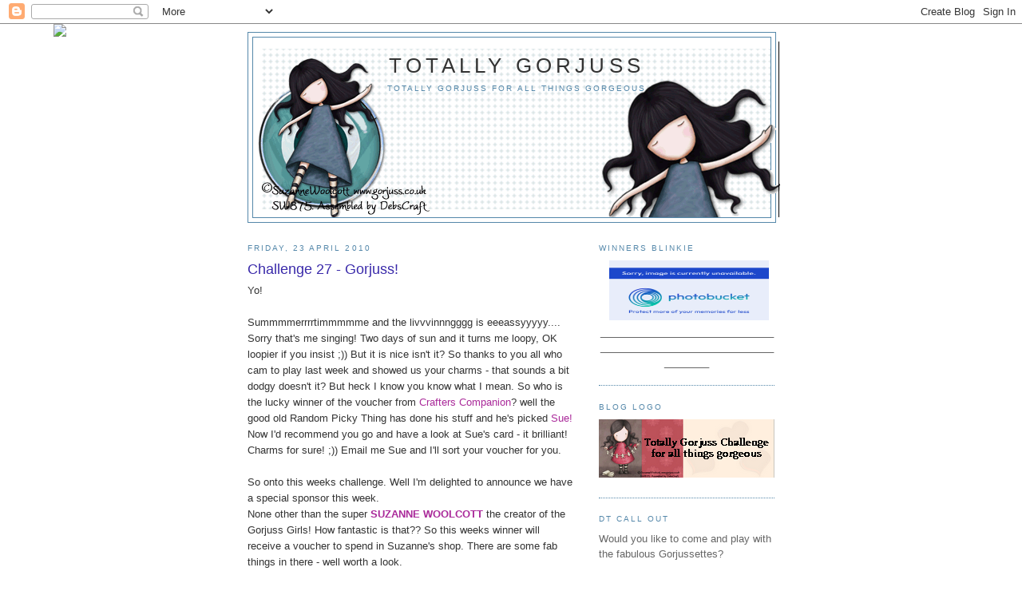

--- FILE ---
content_type: text/html; charset=UTF-8
request_url: https://totallygorjuss.blogspot.com/2010/04/
body_size: 25971
content:
<!DOCTYPE html>
<html dir='ltr'>
<head>
<link href='https://www.blogger.com/static/v1/widgets/2944754296-widget_css_bundle.css' rel='stylesheet' type='text/css'/>
<meta content='text/html; charset=UTF-8' http-equiv='Content-Type'/>
<meta content='blogger' name='generator'/>
<link href='https://totallygorjuss.blogspot.com/favicon.ico' rel='icon' type='image/x-icon'/>
<link href='http://totallygorjuss.blogspot.com/2010/04/' rel='canonical'/>
<link rel="alternate" type="application/atom+xml" title="Totally Gorjuss - Atom" href="https://totallygorjuss.blogspot.com/feeds/posts/default" />
<link rel="alternate" type="application/rss+xml" title="Totally Gorjuss - RSS" href="https://totallygorjuss.blogspot.com/feeds/posts/default?alt=rss" />
<link rel="service.post" type="application/atom+xml" title="Totally Gorjuss - Atom" href="https://www.blogger.com/feeds/4923334690743495039/posts/default" />
<!--Can't find substitution for tag [blog.ieCssRetrofitLinks]-->
<meta content='http://totallygorjuss.blogspot.com/2010/04/' property='og:url'/>
<meta content='Totally Gorjuss' property='og:title'/>
<meta content='Totally Gorjuss
for all things gorgeous' property='og:description'/>
<title>Totally Gorjuss: April 2010</title>
<style id='page-skin-1' type='text/css'><!--
/*
-----------------------------------------------
Blogger Template Style
Name:     Minima
Date:     26 Feb 2004
Updated by: Blogger Team
----------------------------------------------- */
/* Use this with templates/template-twocol.html */
body {
background:#ffffff;
margin:0;
color:#333333;
font:x-small Georgia Serif;
font-size/* */:/**/small;
font-size: /**/small;
text-align: center;
}
a:link {
color:#aa2a9a;
text-decoration:none;
}
a:visited {
color:#5588aa;
text-decoration:none;
}
a:hover {
color:#3a2aaa;
text-decoration:underline;
}
a img {
border-width:0;
}
/* Header
-----------------------------------------------
*/
#header-wrapper {
width:660px;
margin:0 auto 10px;
border:1px solid #5588aa;
}
#header-inner {
background-position: center;
margin-left: auto;
margin-right: auto;
}
#header {
margin: 5px;
border: 1px solid #5588aa;
text-align: center;
color:#333333;
}
#header h1 {
margin:5px 5px 0;
padding:15px 20px .25em;
line-height:1.2em;
text-transform:uppercase;
letter-spacing:.2em;
font: normal normal 200% 'Trebuchet MS', Trebuchet, sans-serif;
}
#header a {
color:#333333;
text-decoration:none;
}
#header a:hover {
color:#333333;
}
#header .description {
margin:0 5px 5px;
padding:0 20px 15px;
max-width:700px;
text-transform:uppercase;
letter-spacing:.2em;
line-height: 1.4em;
font: normal normal 78% 'Trebuchet MS', Trebuchet, sans-serif;
color: #5588aa;
}
#header img {
margin-left: auto;
margin-right: auto;
}
/* Outer-Wrapper
----------------------------------------------- */
#outer-wrapper {
width: 660px;
margin:0 auto;
padding:10px;
text-align:left;
font: normal normal 100% 'Trebuchet MS', Trebuchet, sans-serif;
}
#main-wrapper {
width: 410px;
float: left;
word-wrap: break-word; /* fix for long text breaking sidebar float in IE */
overflow: hidden;     /* fix for long non-text content breaking IE sidebar float */
}
#sidebar-wrapper {
width: 220px;
float: right;
word-wrap: break-word; /* fix for long text breaking sidebar float in IE */
overflow: hidden;      /* fix for long non-text content breaking IE sidebar float */
}
/* Headings
----------------------------------------------- */
h2 {
margin:1.5em 0 .75em;
font:normal normal 78% 'Trebuchet MS', Trebuchet, sans-serif;
line-height: 1.4em;
text-transform:uppercase;
letter-spacing:.2em;
color:#5588aa;
}
/* Posts
-----------------------------------------------
*/
h2.date-header {
margin:1.5em 0 .5em;
}
.post {
margin:.5em 0 1.5em;
border-bottom:1px dotted #5588aa;
padding-bottom:1.5em;
}
.post h3 {
margin:.25em 0 0;
padding:0 0 4px;
font-size:140%;
font-weight:normal;
line-height:1.4em;
color:#3a2aaa;
}
.post h3 a, .post h3 a:visited, .post h3 strong {
display:block;
text-decoration:none;
color:#3a2aaa;
font-weight:normal;
}
.post h3 strong, .post h3 a:hover {
color:#333333;
}
.post-body {
margin:0 0 .75em;
line-height:1.6em;
}
.post-body blockquote {
line-height:1.3em;
}
.post-footer {
margin: .75em 0;
color:#5588aa;
text-transform:uppercase;
letter-spacing:.1em;
font: normal normal 78% 'Trebuchet MS', Trebuchet, sans-serif;
line-height: 1.4em;
}
.comment-link {
margin-left:.6em;
}
.post img, table.tr-caption-container {
padding:4px;
border:1px solid #5588aa;
}
.tr-caption-container img {
border: none;
padding: 0;
}
.post blockquote {
margin:1em 20px;
}
.post blockquote p {
margin:.75em 0;
}
/* Comments
----------------------------------------------- */
#comments h4 {
margin:1em 0;
font-weight: bold;
line-height: 1.4em;
text-transform:uppercase;
letter-spacing:.2em;
color: #5588aa;
}
#comments-block {
margin:1em 0 1.5em;
line-height:1.6em;
}
#comments-block .comment-author {
margin:.5em 0;
}
#comments-block .comment-body {
margin:.25em 0 0;
}
#comments-block .comment-footer {
margin:-.25em 0 2em;
line-height: 1.4em;
text-transform:uppercase;
letter-spacing:.1em;
}
#comments-block .comment-body p {
margin:0 0 .75em;
}
.deleted-comment {
font-style:italic;
color:gray;
}
#blog-pager-newer-link {
float: left;
}
#blog-pager-older-link {
float: right;
}
#blog-pager {
text-align: center;
}
.feed-links {
clear: both;
line-height: 2.5em;
}
/* Sidebar Content
----------------------------------------------- */
.sidebar {
color: #666666;
line-height: 1.5em;
}
.sidebar ul {
list-style:none;
margin:0 0 0;
padding:0 0 0;
}
.sidebar li {
margin:0;
padding-top:0;
padding-right:0;
padding-bottom:.25em;
padding-left:15px;
text-indent:-15px;
line-height:1.5em;
}
.sidebar .widget, .main .widget {
border-bottom:1px dotted #5588aa;
margin:0 0 1.5em;
padding:0 0 1.5em;
}
.main .Blog {
border-bottom-width: 0;
}
/* Profile
----------------------------------------------- */
.profile-img {
float: left;
margin-top: 0;
margin-right: 5px;
margin-bottom: 5px;
margin-left: 0;
padding: 4px;
border: 1px solid #5588aa;
}
.profile-data {
margin:0;
text-transform:uppercase;
letter-spacing:.1em;
font: normal normal 78% 'Trebuchet MS', Trebuchet, sans-serif;
color: #5588aa;
font-weight: bold;
line-height: 1.6em;
}
.profile-datablock {
margin:.5em 0 .5em;
}
.profile-textblock {
margin: 0.5em 0;
line-height: 1.6em;
}
.profile-link {
font: normal normal 78% 'Trebuchet MS', Trebuchet, sans-serif;
text-transform: uppercase;
letter-spacing: .1em;
}
/* Footer
----------------------------------------------- */
#footer {
width:660px;
clear:both;
margin:0 auto;
padding-top:15px;
line-height: 1.6em;
text-transform:uppercase;
letter-spacing:.1em;
text-align: center;
}

--></style>
<link href='https://www.blogger.com/dyn-css/authorization.css?targetBlogID=4923334690743495039&amp;zx=45dae6fa-89aa-401c-b440-9e41a1e069c6' media='none' onload='if(media!=&#39;all&#39;)media=&#39;all&#39;' rel='stylesheet'/><noscript><link href='https://www.blogger.com/dyn-css/authorization.css?targetBlogID=4923334690743495039&amp;zx=45dae6fa-89aa-401c-b440-9e41a1e069c6' rel='stylesheet'/></noscript>
<meta name='google-adsense-platform-account' content='ca-host-pub-1556223355139109'/>
<meta name='google-adsense-platform-domain' content='blogspot.com'/>

</head>
<body>
<div class='navbar section' id='navbar'><div class='widget Navbar' data-version='1' id='Navbar1'><script type="text/javascript">
    function setAttributeOnload(object, attribute, val) {
      if(window.addEventListener) {
        window.addEventListener('load',
          function(){ object[attribute] = val; }, false);
      } else {
        window.attachEvent('onload', function(){ object[attribute] = val; });
      }
    }
  </script>
<div id="navbar-iframe-container"></div>
<script type="text/javascript" src="https://apis.google.com/js/platform.js"></script>
<script type="text/javascript">
      gapi.load("gapi.iframes:gapi.iframes.style.bubble", function() {
        if (gapi.iframes && gapi.iframes.getContext) {
          gapi.iframes.getContext().openChild({
              url: 'https://www.blogger.com/navbar/4923334690743495039?origin\x3dhttps://totallygorjuss.blogspot.com',
              where: document.getElementById("navbar-iframe-container"),
              id: "navbar-iframe"
          });
        }
      });
    </script><script type="text/javascript">
(function() {
var script = document.createElement('script');
script.type = 'text/javascript';
script.src = '//pagead2.googlesyndication.com/pagead/js/google_top_exp.js';
var head = document.getElementsByTagName('head')[0];
if (head) {
head.appendChild(script);
}})();
</script>
</div></div>
<div id='outer-wrapper'><div id='wrap2'>
<!-- skip links for text browsers -->
<span id='skiplinks' style='display:none;'>
<a href='#main'>skip to main </a> |
      <a href='#sidebar'>skip to sidebar</a>
</span>
<div id='header-wrapper'>
<div class='header section' id='header'><div class='widget Header' data-version='1' id='Header1'>
<div id='header-inner' style='background-image: url("https://blogger.googleusercontent.com/img/b/R29vZ2xl/AVvXsEgVimRG41pfjaBhiisL8HTcbSt9bQSVP1WJjO-V4hp812GdnVmtJMtaGyF_L66Ez8m2xWpI3wOcu6iP9jT84QEOUX_uhg1NLnLm4uA8Suw1MCG8AM-QzfC6Bbl089CHmUZDV4Ny9WhEv2bA/s1600-r/RetroTealBlogHeadBl.gif"); background-position: left; width: 660px; min-height: 220px; _height: 220px; background-repeat: no-repeat; '>
<div class='titlewrapper' style='background: transparent'>
<h1 class='title' style='background: transparent; border-width: 0px'>
<a href='https://totallygorjuss.blogspot.com/'>
Totally Gorjuss
</a>
</h1>
</div>
<div class='descriptionwrapper'>
<p class='description'><span>Totally Gorjuss
for all things gorgeous</span></p>
</div>
</div>
</div></div>
</div>
<div id='content-wrapper'>
<div id='crosscol-wrapper' style='text-align:center'>
<div class='crosscol no-items section' id='crosscol'></div>
</div>
<div id='main-wrapper'>
<div class='main section' id='main'><div class='widget Blog' data-version='1' id='Blog1'>
<div class='blog-posts hfeed'>

          <div class="date-outer">
        
<h2 class='date-header'><span>Friday, 23 April 2010</span></h2>

          <div class="date-posts">
        
<div class='post-outer'>
<div class='post hentry uncustomized-post-template' itemprop='blogPost' itemscope='itemscope' itemtype='http://schema.org/BlogPosting'>
<meta content='https://blogger.googleusercontent.com/img/b/R29vZ2xl/AVvXsEiFfIaSk2hihE_glabUO_LfVBqNEhtDxQwiVCk2ERWlSpuJjAx3niUBQl9T5Tq4XiIR4z9M27EHEYpFxvaqSvi_09fZdkM3W1L1JXd-GVH4I8sC05J3-Ddu2V9gJ6cmxBBBPwX7CmS_BlZh/s400/1+suzie.jpg' itemprop='image_url'/>
<meta content='4923334690743495039' itemprop='blogId'/>
<meta content='2680720631650843149' itemprop='postId'/>
<a name='2680720631650843149'></a>
<h3 class='post-title entry-title' itemprop='name'>
<a href='https://totallygorjuss.blogspot.com/2010/04/challenge-27-gorjuss.html'>Challenge 27 - Gorjuss!</a>
</h3>
<div class='post-header'>
<div class='post-header-line-1'></div>
</div>
<div class='post-body entry-content' id='post-body-2680720631650843149' itemprop='description articleBody'>
Yo!<br /><br /><span class="blsp-spelling-error" id="SPELLING_ERROR_0">Summmmerrrrtimmmmme</span> and the <span class="blsp-spelling-error" id="SPELLING_ERROR_1">livvvinnngggg</span> is <span class="blsp-spelling-error" id="SPELLING_ERROR_2">eeeassyyyyy</span>....  Sorry that's me singing!  Two days of sun and it turns me loopy, OK loopier if you insist ;))  But it is nice isn't it?  So thanks to you all who cam to play last week and showed us your charms - that sounds a bit dodgy doesn't it?  But heck I <span class="blsp-spelling-corrected" id="SPELLING_ERROR_3">know</span> you know what I mean.  So who is the lucky winner of the voucher from <a href="http://crafterscompanion.co.uk"><span class="blsp-spelling-error" id="SPELLING_ERROR_4">Crafters</span> Companion</a>?  well the good old Random Picky Thing has done his stuff and he's picked <a href="http://scoopysstuff.blogspot.com/2010/04/hello-peeps_22.html">Sue!  </a>Now I'd recommend you go and have a look at Sue's card - it brilliant!  Charms for sure! ;))  Email me Sue and I'll sort your voucher for you.<br /><br />So onto this weeks challenge.  Well I'm <span class="blsp-spelling-corrected" id="SPELLING_ERROR_5">delighted</span> to announce we have a special sponsor this week.<br />None other than the super <a href="http://www.gorjussart.com/store/index.php"><span style="font-weight: bold;">SUZANNE <span class="blsp-spelling-error" id="SPELLING_ERROR_6">WOOLCOTT</span></span></a> the creator of the <span class="blsp-spelling-error" id="SPELLING_ERROR_7">Gorjuss</span> Girls!  How fantastic is that??  So this weeks winner will <span class="blsp-spelling-corrected" id="SPELLING_ERROR_8">receive</span> a voucher to spend in Suzanne's shop.  There are some fab things in there - well worth a look.<br /><br />So this weeks challenge - its quite simply to make something with a <span class="blsp-spelling-error" id="SPELLING_ERROR_9">Gorjuss</span> Girl on it.  How easy is that?  We like easy ;))<br /><br />So just to show you how easy it is have a look what the <span class="blsp-spelling-error" id="SPELLING_ERROR_10">Gorjussettes</span> have come up with.<br /><br /><div style="text-align: center;"><a href="http://www.bysuzie.blogspot.com/">Suzie</a><br /></div><br /><div style="text-align: center;"><a href="https://blogger.googleusercontent.com/img/b/R29vZ2xl/AVvXsEiFfIaSk2hihE_glabUO_LfVBqNEhtDxQwiVCk2ERWlSpuJjAx3niUBQl9T5Tq4XiIR4z9M27EHEYpFxvaqSvi_09fZdkM3W1L1JXd-GVH4I8sC05J3-Ddu2V9gJ6cmxBBBPwX7CmS_BlZh/s1600/1+suzie.jpg" onblur="try {parent.deselectBloggerImageGracefully();} catch(e) {}"><img alt="" border="0" id="BLOGGER_PHOTO_ID_5463410940488669298" src="https://blogger.googleusercontent.com/img/b/R29vZ2xl/AVvXsEiFfIaSk2hihE_glabUO_LfVBqNEhtDxQwiVCk2ERWlSpuJjAx3niUBQl9T5Tq4XiIR4z9M27EHEYpFxvaqSvi_09fZdkM3W1L1JXd-GVH4I8sC05J3-Ddu2V9gJ6cmxBBBPwX7CmS_BlZh/s400/1+suzie.jpg" style="display: block; margin: 0px auto 10px; text-align: center; cursor: pointer; width: 320px; height: 301px;" /></a><br /><br /><a href="http://squirrel10.blogspot.com/">Squirrel</a></div><br /><div style="text-align: center;"><a href="https://blogger.googleusercontent.com/img/b/R29vZ2xl/AVvXsEj9h1piX9mcpl052yMP5xiAfo_n3mXA9R-oCrwGaEzZanBWgnwgj6HA2Jgofm7HH8IlK3DbLIM3uHUpX-xrQLDgLjIfvHgY56rmlv5ZFzTZRfe5v5WQZyNkAp-_rH1HzLeqZNu8dmeNFsuN/s1600/1+squirrel.jpg" onblur="try {parent.deselectBloggerImageGracefully();} catch(e) {}"><img alt="" border="0" id="BLOGGER_PHOTO_ID_5463410929509249906" src="https://blogger.googleusercontent.com/img/b/R29vZ2xl/AVvXsEj9h1piX9mcpl052yMP5xiAfo_n3mXA9R-oCrwGaEzZanBWgnwgj6HA2Jgofm7HH8IlK3DbLIM3uHUpX-xrQLDgLjIfvHgY56rmlv5ZFzTZRfe5v5WQZyNkAp-_rH1HzLeqZNu8dmeNFsuN/s400/1+squirrel.jpg" style="display: block; margin: 0px auto 10px; text-align: center; cursor: pointer; width: 398px; height: 400px;" /></a><br /><br /><a href="http://www.sarahwrightdesigns.blogspot.com/">Sarah</a></div><br /><div style="text-align: center;"><a href="https://blogger.googleusercontent.com/img/b/R29vZ2xl/AVvXsEge0uww5fHPpd-ph5tm45P1XJZubV2vyYUeMoMySBa7IkrDNt_BmoI1rqt24oDrNzdUtCrhDXLZLYtz27VtQ0s3c2xahfiAYGZyfhPw4V5U7O5TjnhLZcSoA7jPjJCj7ZJqN2amx9qaKDHC/s1600/1+sarah.JPG" onblur="try {parent.deselectBloggerImageGracefully();} catch(e) {}"><img alt="" border="0" id="BLOGGER_PHOTO_ID_5463410932063280274" src="https://blogger.googleusercontent.com/img/b/R29vZ2xl/AVvXsEge0uww5fHPpd-ph5tm45P1XJZubV2vyYUeMoMySBa7IkrDNt_BmoI1rqt24oDrNzdUtCrhDXLZLYtz27VtQ0s3c2xahfiAYGZyfhPw4V5U7O5TjnhLZcSoA7jPjJCj7ZJqN2amx9qaKDHC/s400/1+sarah.JPG" style="display: block; margin: 0px auto 10px; text-align: center; cursor: pointer; width: 400px; height: 300px;" /></a><br /><br /><a href="http://caique-momma.blogspot.com">Net</a></div><br /><div style="text-align: center;"><a href="https://blogger.googleusercontent.com/img/b/R29vZ2xl/AVvXsEgx1kMcPtSUjO2mj8CfV7Wb23OJzddSWcht1tl1Y9RWQ6cvyi6yojNqvWkxeDiOHIKLwi2WyYZYgnNaDXd7NmYAWvMSpLHL0lvrRTh7-VVbLWHXCt3K4CEh4pI3UExhhASNwTu4QbDxtLdl/s1600/005.JPG" onblur="try {parent.deselectBloggerImageGracefully();} catch(e) {}"><img alt="" border="0" id="BLOGGER_PHOTO_ID_5463463678452788322" src="https://blogger.googleusercontent.com/img/b/R29vZ2xl/AVvXsEgx1kMcPtSUjO2mj8CfV7Wb23OJzddSWcht1tl1Y9RWQ6cvyi6yojNqvWkxeDiOHIKLwi2WyYZYgnNaDXd7NmYAWvMSpLHL0lvrRTh7-VVbLWHXCt3K4CEh4pI3UExhhASNwTu4QbDxtLdl/s400/005.JPG" style="display: block; margin: 0px auto 10px; text-align: center; cursor: pointer; width: 400px; height: 300px;" /></a><br /><br /><a href="http://lilackat.blogspot.com/">Kat</a></div><br /><a href="https://blogger.googleusercontent.com/img/b/R29vZ2xl/AVvXsEhCuQ1czEAbIu2SEdz52e_X3hiO4lUpflKhhP6Y8Yh7Q1FztjUsw_FT6fRDjEWSYLbdjm1zQkolf0bi9GvI674F-AiNRiz4F-8U4NcejriXKtvKTVMbwXLdTkJgiX4TVSsLsqcKsl9jyDam/s1600/1+kat.JPG" onblur="try {parent.deselectBloggerImageGracefully();} catch(e) {}"><img alt="" border="0" id="BLOGGER_PHOTO_ID_5463464956420391298" src="https://blogger.googleusercontent.com/img/b/R29vZ2xl/AVvXsEhCuQ1czEAbIu2SEdz52e_X3hiO4lUpflKhhP6Y8Yh7Q1FztjUsw_FT6fRDjEWSYLbdjm1zQkolf0bi9GvI674F-AiNRiz4F-8U4NcejriXKtvKTVMbwXLdTkJgiX4TVSsLsqcKsl9jyDam/s400/1+kat.JPG" style="display: block; margin: 0px auto 10px; text-align: center; cursor: pointer; width: 400px; height: 382px;" /></a><br /><div style="text-align: center;"><a href="http://cardzbyfreckleface.blogspot.com/">Debs</a><br /><br /></div><a href="https://blogger.googleusercontent.com/img/b/R29vZ2xl/AVvXsEjg7wL8iCVy9GzC7pSazyze3XlbcxysOO-RJrRmF4HrxI9FzzCUMnR2_qct8i-4D4V3WH6_hvZ3qK_SInLzK-id9alxMhOhAkAjyMo-1n0QPV9F-1ni0miMc9cXN990w8nE1_YkuJfL3UYS/s1600/1+debs.JPG" onblur="try {parent.deselectBloggerImageGracefully();} catch(e) {}"><img alt="" border="0" id="BLOGGER_PHOTO_ID_5463410923193506322" src="https://blogger.googleusercontent.com/img/b/R29vZ2xl/AVvXsEjg7wL8iCVy9GzC7pSazyze3XlbcxysOO-RJrRmF4HrxI9FzzCUMnR2_qct8i-4D4V3WH6_hvZ3qK_SInLzK-id9alxMhOhAkAjyMo-1n0QPV9F-1ni0miMc9cXN990w8nE1_YkuJfL3UYS/s400/1+debs.JPG" style="display: block; margin: 0px auto 10px; text-align: center; cursor: pointer; width: 320px; height: 318px;" /></a><br /><div style="text-align: center;"><a href="http://www.amandaspaperpalace.blogspot.com/">Amanda<br /></a><br /></div><a href="https://blogger.googleusercontent.com/img/b/R29vZ2xl/AVvXsEi13_V98qPe14rZnm3GUNVPLWJK1PbodDghweJGhr56onMhIMrBlyyGfsqCM761laC88Amb3dOkKQSuyccbfJ5M2wTb3cqIZkkyyzwGGKUZbrPhrX6Sb1hlD_edB19WQskdoKxhL7QlRGU6/s1600/1+amanda.JPG" onblur="try {parent.deselectBloggerImageGracefully();} catch(e) {}"><img alt="" border="0" id="BLOGGER_PHOTO_ID_5463410918799114658" src="https://blogger.googleusercontent.com/img/b/R29vZ2xl/AVvXsEi13_V98qPe14rZnm3GUNVPLWJK1PbodDghweJGhr56onMhIMrBlyyGfsqCM761laC88Amb3dOkKQSuyccbfJ5M2wTb3cqIZkkyyzwGGKUZbrPhrX6Sb1hlD_edB19WQskdoKxhL7QlRGU6/s400/1+amanda.JPG" style="display: block; margin: 0px auto 10px; text-align: center; cursor: pointer; width: 400px; height: 383px;" /></a><br />So aren't they just fantastic?<br /><br />So we'd love to see what you do too - remember new work only please and this week you MUST include a <span class="blsp-spelling-error" id="SPELLING_ERROR_11">Gorjuss</span> Girl on your submission.<br /><br />Entry via Mr <span class="blsp-spelling-error" id="SPELLING_ERROR_12">Linky</span> with a link to your entry or via email to totallygorjuss@gmail.com<br /><br /><script type="text/javascript" src="//www2.blenza.com/linkies/autolink.php?owner=TotallyGorjuss&amp;postid=23Apr2010"></script>
<div style='clear: both;'></div>
</div>
<div class='post-footer'>
<div class='post-footer-line post-footer-line-1'>
<span class='post-author vcard'>
Posted by
<span class='fn' itemprop='author' itemscope='itemscope' itemtype='http://schema.org/Person'>
<meta content='https://www.blogger.com/profile/16115409462859129035' itemprop='url'/>
<a class='g-profile' href='https://www.blogger.com/profile/16115409462859129035' rel='author' title='author profile'>
<span itemprop='name'>Net</span>
</a>
</span>
</span>
<span class='post-timestamp'>
at
<meta content='http://totallygorjuss.blogspot.com/2010/04/challenge-27-gorjuss.html' itemprop='url'/>
<a class='timestamp-link' href='https://totallygorjuss.blogspot.com/2010/04/challenge-27-gorjuss.html' rel='bookmark' title='permanent link'><abbr class='published' itemprop='datePublished' title='2010-04-23T20:03:00+01:00'>20:03</abbr></a>
</span>
<span class='post-comment-link'>
<a class='comment-link' href='https://totallygorjuss.blogspot.com/2010/04/challenge-27-gorjuss.html#comment-form' onclick=''>
15 comments:
  </a>
</span>
<span class='post-icons'>
<span class='item-control blog-admin pid-2003129139'>
<a href='https://www.blogger.com/post-edit.g?blogID=4923334690743495039&postID=2680720631650843149&from=pencil' title='Edit Post'>
<img alt='' class='icon-action' height='18' src='https://resources.blogblog.com/img/icon18_edit_allbkg.gif' width='18'/>
</a>
</span>
</span>
<div class='post-share-buttons goog-inline-block'>
</div>
</div>
<div class='post-footer-line post-footer-line-2'>
<span class='post-labels'>
Labels:
<a href='https://totallygorjuss.blogspot.com/search/label/Challenge%2027%20-%20Gorjuss' rel='tag'>Challenge 27 - Gorjuss</a>
</span>
</div>
<div class='post-footer-line post-footer-line-3'>
<span class='post-location'>
</span>
</div>
</div>
</div>
</div>

          </div></div>
        

          <div class="date-outer">
        
<h2 class='date-header'><span>Friday, 16 April 2010</span></h2>

          <div class="date-posts">
        
<div class='post-outer'>
<div class='post hentry uncustomized-post-template' itemprop='blogPost' itemscope='itemscope' itemtype='http://schema.org/BlogPosting'>
<meta content='https://blogger.googleusercontent.com/img/b/R29vZ2xl/AVvXsEiEnBFGWoZyK_z_zYVyQL94VLJmBAufEgM-Wciumdwexn8hCmrbiEv8yaczBak3zjwqcz0dKJ4XUaBiLQolFTzcgVW2dbo-aVjO8AGDS_HemJT59tvOyVLfF0RhEdZdq5b4qoHyagTQ2t5i/s400/1+amanda.JPG' itemprop='image_url'/>
<meta content='4923334690743495039' itemprop='blogId'/>
<meta content='9137121861556717393' itemprop='postId'/>
<a name='9137121861556717393'></a>
<h3 class='post-title entry-title' itemprop='name'>
<a href='https://totallygorjuss.blogspot.com/2010/04/challenge-26-charming.html'>Challenge 26 - charming!</a>
</h3>
<div class='post-header'>
<div class='post-header-line-1'></div>
</div>
<div class='post-body entry-content' id='post-body-9137121861556717393' itemprop='description articleBody'>
Howdy!<br /><br />Well have you had the mixed weather we've had?  Warm, cold, warm, windy, cold, sunny, cloudy and all within an hour!  Mind you this volcano ash thing - how awful for those waiting to go away or meet up with loved ones.  If you're waiting to go I hope you get away soon.<br /><br />So massive thanks again to all who played last week - we tried to get round you all.  I had some mega blogger problems.  I could look but he wouldn't let me comment for some reason.  Anyway thanks to you all.  So I cranked up the Random Picky Thing and tossed in all the names (it took ages incidentally ;))  So after he gurgled and chugged he through out a name which was <a href="http://thefunkiejunkie.blogspot.com/2010/04/embracing-bows-and-whites.html">Linda!</a>  If you email me your details and the challenge number I can get your prize on its way to you.<br /><br />So what did I ask the <span class="blsp-spelling-error" id="SPELLING_ERROR_0">Gorjussettes</span> to do this week?  Well I think they're charming.... stay with me folks.... so I wanted charms on their cards.  As always they've proved that they're really charming!  I'm splitting me sides here!  Are you?..... Oh.....  This week we're again sponsored by <a href="http://crafterscompanion.co.uk/"><span class="blsp-spelling-error" id="SPELLING_ERROR_1">Crafters</span> Companion</a>  with a <span class="blsp-spelling-error" id="SPELLING_ERROR_2">fabby</span> &#163;10 voucher - there are some super things on there - can I enter?<br /><br />Enough from me, so in no particular order here is are some-things the <span class="blsp-spelling-error" id="SPELLING_ERROR_3">Gorjussettes</span> prepared earlier.<br /><br /><div style="text-align: center;"><a href="http://www.amandaspaperpalace.blogspot.com/">Amanda<br /></a></div><br /><br /><div style="text-align: center;"><a href="https://blogger.googleusercontent.com/img/b/R29vZ2xl/AVvXsEiEnBFGWoZyK_z_zYVyQL94VLJmBAufEgM-Wciumdwexn8hCmrbiEv8yaczBak3zjwqcz0dKJ4XUaBiLQolFTzcgVW2dbo-aVjO8AGDS_HemJT59tvOyVLfF0RhEdZdq5b4qoHyagTQ2t5i/s1600/1+amanda.JPG" onblur="try {parent.deselectBloggerImageGracefully();} catch(e) {}"><img alt="" border="0" id="BLOGGER_PHOTO_ID_5460875596231586658" src="https://blogger.googleusercontent.com/img/b/R29vZ2xl/AVvXsEiEnBFGWoZyK_z_zYVyQL94VLJmBAufEgM-Wciumdwexn8hCmrbiEv8yaczBak3zjwqcz0dKJ4XUaBiLQolFTzcgVW2dbo-aVjO8AGDS_HemJT59tvOyVLfF0RhEdZdq5b4qoHyagTQ2t5i/s400/1+amanda.JPG" style="display: block; margin: 0px auto 10px; text-align: center; cursor: pointer; width: 400px; height: 384px;" /></a><br /><br /><a href="http://cardzbyfreckleface.blogspot.com/">Debs</a></div><br /><div style="text-align: center;"><a href="https://blogger.googleusercontent.com/img/b/R29vZ2xl/AVvXsEjxiY0BmAYQAJp4MsAymgtQp5y2AdKHn9IbGyUhSirun1as9kRxoMmwD2D9arXlq4ghyrlucJYbFF7ZPtA8u2f2ReK49EGvW9JtkbTKU17LwUjoeegLLH14cfNgsdEtilWD_GSG_ad41xtJ/s1600/1+debs.JPG" onblur="try {parent.deselectBloggerImageGracefully();} catch(e) {}"><img alt="" border="0" id="BLOGGER_PHOTO_ID_5460873248531536818" src="https://blogger.googleusercontent.com/img/b/R29vZ2xl/AVvXsEjxiY0BmAYQAJp4MsAymgtQp5y2AdKHn9IbGyUhSirun1as9kRxoMmwD2D9arXlq4ghyrlucJYbFF7ZPtA8u2f2ReK49EGvW9JtkbTKU17LwUjoeegLLH14cfNgsdEtilWD_GSG_ad41xtJ/s400/1+debs.JPG" style="display: block; margin: 0px auto 10px; text-align: center; cursor: pointer; width: 318px; height: 320px;" /></a><br /><br /><a href="http://lilackat.blogspot.com/">Kat</a></div><br /><div style="text-align: center;"><a href="https://blogger.googleusercontent.com/img/b/R29vZ2xl/AVvXsEhcL8X0lKG0zaeboro4lLpZHUGkySkq0BBEVRayeg6gSUyyuZiiO1fz90mRBGuttwNXMH6mAeAadtWAiwIittm2YskbOZefOLZz7JywbAht9xBuEUCCuZfObZnJmQFlGrvzk0B9SOZFk67C/s1600/1+kat.JPG" onblur="try {parent.deselectBloggerImageGracefully();} catch(e) {}"><img alt="" border="0" id="BLOGGER_PHOTO_ID_5460873021366456674" src="https://blogger.googleusercontent.com/img/b/R29vZ2xl/AVvXsEhcL8X0lKG0zaeboro4lLpZHUGkySkq0BBEVRayeg6gSUyyuZiiO1fz90mRBGuttwNXMH6mAeAadtWAiwIittm2YskbOZefOLZz7JywbAht9xBuEUCCuZfObZnJmQFlGrvzk0B9SOZFk67C/s400/1+kat.JPG" style="display: block; margin: 0px auto 10px; text-align: center; cursor: pointer; width: 400px; height: 395px;" /></a><br /><a href="http://caique-momma.blogspot.com/">Net</a></div><br /><a href="https://blogger.googleusercontent.com/img/b/R29vZ2xl/AVvXsEhC1ViQcOu9Y9K3AAg9N0NfXrFyFhMuLjY4L5kkp0ss8g9GXymc4dk_YEPLUKA2Jsc6dQshuckkN1ejPVeMZhXhtAz4xa508YbTPlfR9OY-6UHhEqCnvOyVEQNf2MdtYOSNo2bBurY9aFA-/s1600/1+net.JPG" onblur="try {parent.deselectBloggerImageGracefully();} catch(e) {}"><img alt="" border="0" id="BLOGGER_PHOTO_ID_5460873017275129010" src="https://blogger.googleusercontent.com/img/b/R29vZ2xl/AVvXsEhC1ViQcOu9Y9K3AAg9N0NfXrFyFhMuLjY4L5kkp0ss8g9GXymc4dk_YEPLUKA2Jsc6dQshuckkN1ejPVeMZhXhtAz4xa508YbTPlfR9OY-6UHhEqCnvOyVEQNf2MdtYOSNo2bBurY9aFA-/s400/1+net.JPG" style="display: block; margin: 0px auto 10px; text-align: center; cursor: pointer; width: 400px; height: 300px;" /></a><br /><div style="text-align: center;"><a href="http://paolaspaperhaven.blogspot.com/">Paola</a><br /><br /></div><a href="https://blogger.googleusercontent.com/img/b/R29vZ2xl/AVvXsEg-2_hVgCDtZG_zB6MsoFPUNygAvxi5O4u2h41bA2eukS1XXAnSbIQ5evysgAn766wE7wzThw4s6k6mVMUxk8vWKjTQ_f-HsOGPqjl5L_nit8ZWk0_fhEYgQ8-zcOhFUSpPKNxtUkkQ6aXZ/s1600/1+paola.JPG" onblur="try {parent.deselectBloggerImageGracefully();} catch(e) {}"><img alt="" border="0" id="BLOGGER_PHOTO_ID_5460873011002652690" src="https://blogger.googleusercontent.com/img/b/R29vZ2xl/AVvXsEg-2_hVgCDtZG_zB6MsoFPUNygAvxi5O4u2h41bA2eukS1XXAnSbIQ5evysgAn766wE7wzThw4s6k6mVMUxk8vWKjTQ_f-HsOGPqjl5L_nit8ZWk0_fhEYgQ8-zcOhFUSpPKNxtUkkQ6aXZ/s400/1+paola.JPG" style="display: block; margin: 0px auto 10px; text-align: center; cursor: pointer; width: 320px; height: 240px;" /></a><br /><div style="text-align: center;"><a href="http://www.sarahwrightdesigns.blogspot.com/">Sarah</a><br /></div><a href="https://blogger.googleusercontent.com/img/b/R29vZ2xl/AVvXsEjqQ0-4h3X4WrBbd5cUkB6FBfy0_u-VC3WKvgmb9RG35fU-4ZhyT8RYPxmk1K_QANdBfa_l7YrYR1rjap4K3R9TCQWf4rX9XtrQ3ebBGcC_-bsAtVXD0qtS8v_wu-doBDFI6ZjwYwknoV-o/s1600/1+sarah.jpg" onblur="try {parent.deselectBloggerImageGracefully();} catch(e) {}"><img alt="" border="0" id="BLOGGER_PHOTO_ID_5461247952375067346" src="https://blogger.googleusercontent.com/img/b/R29vZ2xl/AVvXsEjqQ0-4h3X4WrBbd5cUkB6FBfy0_u-VC3WKvgmb9RG35fU-4ZhyT8RYPxmk1K_QANdBfa_l7YrYR1rjap4K3R9TCQWf4rX9XtrQ3ebBGcC_-bsAtVXD0qtS8v_wu-doBDFI6ZjwYwknoV-o/s400/1+sarah.jpg" style="display: block; margin: 0px auto 10px; text-align: center; cursor: pointer; width: 400px; height: 356px;" /></a><div style="text-align: center;"><a href="http://squirrel10.blogspot.com/">Squirrel</a><br /><br /></div><div style="text-align: center;"><a href="https://blogger.googleusercontent.com/img/b/R29vZ2xl/AVvXsEh7Y4DLUIbbhMJWUHZqFSX9mv0L0LGxJXazLFZeP-carTvEBhTo1f6PAbLK7nCo-8LZCJ1mOIqaVmp6LPhCKIHsT21rtT2LOrjvEJ5WawFaQd9JDbFa9kUrIyRpZkdlekeGQhUtfQCZkMqC/s1600/1+squirrel.jpg" onblur="try {parent.deselectBloggerImageGracefully();} catch(e) {}"><img alt="" border="0" id="BLOGGER_PHOTO_ID_5460873007818154114" src="https://blogger.googleusercontent.com/img/b/R29vZ2xl/AVvXsEh7Y4DLUIbbhMJWUHZqFSX9mv0L0LGxJXazLFZeP-carTvEBhTo1f6PAbLK7nCo-8LZCJ1mOIqaVmp6LPhCKIHsT21rtT2LOrjvEJ5WawFaQd9JDbFa9kUrIyRpZkdlekeGQhUtfQCZkMqC/s400/1+squirrel.jpg" style="display: block; margin: 0px auto 10px; text-align: center; cursor: pointer; width: 400px; height: 390px;" /></a><br /><br /><a href="http://www.bysuzie.blogspot.com/">Suzie</a></div><br /><a href="https://blogger.googleusercontent.com/img/b/R29vZ2xl/AVvXsEiT1SCft4koaAX3mxdegw9fbC_pKerzQGql455XHA6JQplrlIt-BZTDW3gZy2Fd38PNnltPjpOPv5RmL4jubexS7uE_fYeuEyNgJ80KhPa6t2zCH3HI6lG-04w6gZvuYV1SoYg0KY4QsZlC/s1600/1+suzie.jpg" onblur="try {parent.deselectBloggerImageGracefully();} catch(e) {}"><img alt="" border="0" id="BLOGGER_PHOTO_ID_5460873000468379442" src="https://blogger.googleusercontent.com/img/b/R29vZ2xl/AVvXsEiT1SCft4koaAX3mxdegw9fbC_pKerzQGql455XHA6JQplrlIt-BZTDW3gZy2Fd38PNnltPjpOPv5RmL4jubexS7uE_fYeuEyNgJ80KhPa6t2zCH3HI6lG-04w6gZvuYV1SoYg0KY4QsZlC/s400/1+suzie.jpg" style="display: block; margin: 0px auto 10px; text-align: center; cursor: pointer; width: 320px; height: 314px;" /></a><br />So are you impressed?  Told you my <span class="blsp-spelling-error" id="SPELLING_ERROR_4">DT</span> girls were charming?  So we'd love you to charm us too.  Remember we're sponsored by <a href="http://crafterscompanion.co.uk/"><span class="blsp-spelling-error" id="SPELLING_ERROR_5">Crafters</span> Companion</a> this week.  So new work only please and link to your entry and not your blog.  Email entries to totallygorjuss@gmail.com<br /><br /><script type="text/javascript" src="//www2.blenza.com/linkies/autolink.php?owner=TotallyGorjuss&amp;postid=16Apr2010"></script>
<div style='clear: both;'></div>
</div>
<div class='post-footer'>
<div class='post-footer-line post-footer-line-1'>
<span class='post-author vcard'>
Posted by
<span class='fn' itemprop='author' itemscope='itemscope' itemtype='http://schema.org/Person'>
<meta content='https://www.blogger.com/profile/16115409462859129035' itemprop='url'/>
<a class='g-profile' href='https://www.blogger.com/profile/16115409462859129035' rel='author' title='author profile'>
<span itemprop='name'>Net</span>
</a>
</span>
</span>
<span class='post-timestamp'>
at
<meta content='http://totallygorjuss.blogspot.com/2010/04/challenge-26-charming.html' itemprop='url'/>
<a class='timestamp-link' href='https://totallygorjuss.blogspot.com/2010/04/challenge-26-charming.html' rel='bookmark' title='permanent link'><abbr class='published' itemprop='datePublished' title='2010-04-16T23:52:00+01:00'>23:52</abbr></a>
</span>
<span class='post-comment-link'>
<a class='comment-link' href='https://totallygorjuss.blogspot.com/2010/04/challenge-26-charming.html#comment-form' onclick=''>
8 comments:
  </a>
</span>
<span class='post-icons'>
<span class='item-control blog-admin pid-2003129139'>
<a href='https://www.blogger.com/post-edit.g?blogID=4923334690743495039&postID=9137121861556717393&from=pencil' title='Edit Post'>
<img alt='' class='icon-action' height='18' src='https://resources.blogblog.com/img/icon18_edit_allbkg.gif' width='18'/>
</a>
</span>
</span>
<div class='post-share-buttons goog-inline-block'>
</div>
</div>
<div class='post-footer-line post-footer-line-2'>
<span class='post-labels'>
Labels:
<a href='https://totallygorjuss.blogspot.com/search/label/Challenge%2026%20-%20charming' rel='tag'>Challenge 26 - charming</a>
</span>
</div>
<div class='post-footer-line post-footer-line-3'>
<span class='post-location'>
</span>
</div>
</div>
</div>
</div>

          </div></div>
        

          <div class="date-outer">
        
<h2 class='date-header'><span>Friday, 9 April 2010</span></h2>

          <div class="date-posts">
        
<div class='post-outer'>
<div class='post hentry uncustomized-post-template' itemprop='blogPost' itemscope='itemscope' itemtype='http://schema.org/BlogPosting'>
<meta content='https://blogger.googleusercontent.com/img/b/R29vZ2xl/AVvXsEiHIimSbmO5jhwL4Uvgj5RZUDa0GTbVaDIfXnIB5SQOCT85fc-khq8v4WPZOXxwp8dBVdT8zaPv7x5Y8_7Auat0McGUTWML3nu7LEDvBOqlHNzZlTbM5wRjH3BLgGC7WSYaYhCsXh6wJG9L/s400/1+suzie.jpg' itemprop='image_url'/>
<meta content='4923334690743495039' itemprop='blogId'/>
<meta content='3314726524647776000' itemprop='postId'/>
<a name='3314726524647776000'></a>
<h3 class='post-title entry-title' itemprop='name'>
<a href='https://totallygorjuss.blogspot.com/2010/04/challenge-25-texture.html'>Challenge 25 - texture</a>
</h3>
<div class='post-header'>
<div class='post-header-line-1'></div>
</div>
<div class='post-body entry-content' id='post-body-3314726524647776000' itemprop='description articleBody'>
Howdy!<br /><br /><span class="blsp-spelling-error" id="SPELLING_ERROR_0">YEEHAAAARRR</span>!!!  Excuse my jubilation but that's what one day of sunshine does to me!  Imagine what I'll be like if we get a summer?  I know what's a scary thought but please send us a summer ;))  Have you heard enough from me yet?  Hey I can yap for <span class="blsp-spelling-error" id="SPELLING_ERROR_1">oooo</span>... a couple of hours?  No?  You sure?  ~sighs~  OK....<br /><br />Well big thanks to all who came to play last week - you made super work of my little old sketch.  You made it look very special you clever lot.  So who is the lucky winner of that lovely voucher from <a href="http://joannasheen.com/">Joanna Sheen</a>? Well I threw the names into the Random Picky Thing, who doesn't grumble now (he knows its not worth it) and he purred, now that's a first, and he gently slid out <a href="http://loopylinds.blogspot.com/2010/04/ive-nicked-lindyloos-flower-idea.html">Lindsey</a>  Now I'm not sure how she got in there myself.... but send me your <span class="blsp-spelling-corrected" id="SPELLING_ERROR_2">details</span> and you can get your voucher.<br /><br />So onto this weeks challenge - are you all still awake?  Well this week we're again sponsored by <a href="http://www.meyer-imports.com/index.php?cPath=34">Meyer Imports</a> (who have the most lushest glitters and stuff) so I asked the <span class="blsp-spelling-error" id="SPELLING_ERROR_3">Gorjussettes</span> for some texture on their cards.  As usual they've done a super job.  So here you go.... As they say on the TV in no particular order....<br /><br /><div style="text-align: center;"><a href="http://www.bysuzie.blogspot.com/">Suzie</a><br /></div><br /><a href="https://blogger.googleusercontent.com/img/b/R29vZ2xl/AVvXsEiHIimSbmO5jhwL4Uvgj5RZUDa0GTbVaDIfXnIB5SQOCT85fc-khq8v4WPZOXxwp8dBVdT8zaPv7x5Y8_7Auat0McGUTWML3nu7LEDvBOqlHNzZlTbM5wRjH3BLgGC7WSYaYhCsXh6wJG9L/s1600/1+suzie.jpg" onblur="try {parent.deselectBloggerImageGracefully();} catch(e) {}"><img alt="" border="0" id="BLOGGER_PHOTO_ID_5458263290173182402" src="https://blogger.googleusercontent.com/img/b/R29vZ2xl/AVvXsEiHIimSbmO5jhwL4Uvgj5RZUDa0GTbVaDIfXnIB5SQOCT85fc-khq8v4WPZOXxwp8dBVdT8zaPv7x5Y8_7Auat0McGUTWML3nu7LEDvBOqlHNzZlTbM5wRjH3BLgGC7WSYaYhCsXh6wJG9L/s400/1+suzie.jpg" style="margin: 0px auto 10px; display: block; text-align: center; cursor: pointer; width: 320px; height: 310px;" /></a><a href="http://squirrel10.blogspot.com/"><br /></a><div style="text-align: center;"><a href="http://squirrel10.blogspot.com/">Squirrel</a><br /><br /></div><a href="https://blogger.googleusercontent.com/img/b/R29vZ2xl/AVvXsEicDCmBLaZIzUX-nxnMt2qHXhHrcBj8ngjDyRC-FFY5oAAjoN71ohyphenhyphennzodI-x6QbWfig2H-uKlJIwrg8u6GSkzYKMMbMEjUiDxJ67bdkMGAuvmgUBX7igOn-x8HwkrdFewJdVayKL8A4SYe/s1600/1+squirrel.jpg" onblur="try {parent.deselectBloggerImageGracefully();} catch(e) {}"><img alt="" border="0" id="BLOGGER_PHOTO_ID_5458263077578338146" src="https://blogger.googleusercontent.com/img/b/R29vZ2xl/AVvXsEicDCmBLaZIzUX-nxnMt2qHXhHrcBj8ngjDyRC-FFY5oAAjoN71ohyphenhyphennzodI-x6QbWfig2H-uKlJIwrg8u6GSkzYKMMbMEjUiDxJ67bdkMGAuvmgUBX7igOn-x8HwkrdFewJdVayKL8A4SYe/s400/1+squirrel.jpg" style="margin: 0px auto 10px; display: block; text-align: center; cursor: pointer; width: 400px; height: 389px;" /></a><br /><div style="text-align: center;"><a href="http://www.sarahwrightdesigns.blogspot.com/">Sarah</a><br /><br /></div><div style="text-align: center;"><a href="https://blogger.googleusercontent.com/img/b/R29vZ2xl/AVvXsEgE5VVq_z9zJiobJGHRRna3F24oiqTu7kqseUxqyczVUcAKZ490nfbQa4jpCKGXlVuTds8eTbYnS6Ldg2Wz3Xu1jbv5KG80F3aHMckAiKUhcfLJedgEsxW0EriBebNhPmcFi6Ah5Q_DJvZn/s1600/1+sarah.JPG" onblur="try {parent.deselectBloggerImageGracefully();} catch(e) {}"><img alt="" border="0" id="BLOGGER_PHOTO_ID_5458263071954538322" src="https://blogger.googleusercontent.com/img/b/R29vZ2xl/AVvXsEgE5VVq_z9zJiobJGHRRna3F24oiqTu7kqseUxqyczVUcAKZ490nfbQa4jpCKGXlVuTds8eTbYnS6Ldg2Wz3Xu1jbv5KG80F3aHMckAiKUhcfLJedgEsxW0EriBebNhPmcFi6Ah5Q_DJvZn/s400/1+sarah.JPG" style="margin: 0px auto 10px; display: block; text-align: center; cursor: pointer; width: 400px; height: 359px;" /></a><br /><br /><a href="http://paolaspaperhaven.blogspot.com/">Paola</a></div><br /><div style="text-align: center;"><a href="https://blogger.googleusercontent.com/img/b/R29vZ2xl/AVvXsEjdipfaH-rTEsPfwN2Uwaz8GUHCnUdq-BQgBlak6DQlYNH2ri5PoTirFqn36hqQNK81Myr1OXtDUnrioyMIo9fsklPjtalU-IfqwAfeNtVAWP8RiTPua3BXpDrsfFcCPtZkgHJ2PPA8iHiM/s1600/1+paola.JPG" onblur="try {parent.deselectBloggerImageGracefully();} catch(e) {}"><img alt="" border="0" id="BLOGGER_PHOTO_ID_5458263069788967762" src="https://blogger.googleusercontent.com/img/b/R29vZ2xl/AVvXsEjdipfaH-rTEsPfwN2Uwaz8GUHCnUdq-BQgBlak6DQlYNH2ri5PoTirFqn36hqQNK81Myr1OXtDUnrioyMIo9fsklPjtalU-IfqwAfeNtVAWP8RiTPua3BXpDrsfFcCPtZkgHJ2PPA8iHiM/s400/1+paola.JPG" style="margin: 0px auto 10px; display: block; text-align: center; cursor: pointer; width: 320px; height: 240px;" /></a><br /><a href="http://lilackat.blogspot.com/">Kat</a><br /><br /><a href="https://blogger.googleusercontent.com/img/b/R29vZ2xl/AVvXsEj19KU3hE3s0SGf2OiV6Vs2hlcrVenUmxSzeF37okd_s2sPW486GrR56tH9A6yN9n6qA0X8yZq0dtspVP86WUAQjy5eX2UMCDBsgj-imJfboVuqK_r__HDhHij2kpwL8vmtOJRqBKsb1ZWQ/s1600/1+kat.JPG" onblur="try {parent.deselectBloggerImageGracefully();} catch(e) {}"><img alt="" border="0" id="BLOGGER_PHOTO_ID_5458275656228012178" src="https://blogger.googleusercontent.com/img/b/R29vZ2xl/AVvXsEj19KU3hE3s0SGf2OiV6Vs2hlcrVenUmxSzeF37okd_s2sPW486GrR56tH9A6yN9n6qA0X8yZq0dtspVP86WUAQjy5eX2UMCDBsgj-imJfboVuqK_r__HDhHij2kpwL8vmtOJRqBKsb1ZWQ/s400/1+kat.JPG" style="margin: 0px auto 10px; display: block; text-align: center; cursor: pointer; width: 333px; height: 400px;" /></a><br /><a href="http://caique-momma.blogspot.com/">Net</a><br /><br /><a href="https://blogger.googleusercontent.com/img/b/R29vZ2xl/AVvXsEiq44HmXOEIKhr5E3stqjvtcvZhO6F1U62rTZ7QE840eUBf37ghnRj1oysqn1i5qxSmqwCvuUGWAZdTltIn6z6Ua3S2yz13MZ6ewX5WvU5EZKTyR2U76wg37RMN69rVR-fqp1MX1YBuX5JS/s1600/041.JPG" onblur="try {parent.deselectBloggerImageGracefully();} catch(e) {}"><img alt="" border="0" id="BLOGGER_PHOTO_ID_5458273219683981474" src="https://blogger.googleusercontent.com/img/b/R29vZ2xl/AVvXsEiq44HmXOEIKhr5E3stqjvtcvZhO6F1U62rTZ7QE840eUBf37ghnRj1oysqn1i5qxSmqwCvuUGWAZdTltIn6z6Ua3S2yz13MZ6ewX5WvU5EZKTyR2U76wg37RMN69rVR-fqp1MX1YBuX5JS/s400/041.JPG" style="margin: 0px auto 10px; display: block; text-align: center; cursor: pointer; width: 400px; height: 300px;" /></a><br /><br /><a href="http://cardzbyfreckleface.blogspot.com/">Debs</a></div><br /><div style="text-align: center;"><a href="https://blogger.googleusercontent.com/img/b/R29vZ2xl/AVvXsEgxAaANQJ6TmHE-dXhgi4slPLiV0r6CfWbouTcgikaW1T2JBCI8ckOqTC5PTqhj51s1hBQuNwSrLokvVbdCTqTCc9mk-kZ5wR_l1lrbzgbBwwdSwMWN_iHmNiihnoezkRmtA-dg1xhb6gBN/s1600/1+debs.JPG" onblur="try {parent.deselectBloggerImageGracefully();} catch(e) {}"><img alt="" border="0" id="BLOGGER_PHOTO_ID_5458263061509335234" src="https://blogger.googleusercontent.com/img/b/R29vZ2xl/AVvXsEgxAaANQJ6TmHE-dXhgi4slPLiV0r6CfWbouTcgikaW1T2JBCI8ckOqTC5PTqhj51s1hBQuNwSrLokvVbdCTqTCc9mk-kZ5wR_l1lrbzgbBwwdSwMWN_iHmNiihnoezkRmtA-dg1xhb6gBN/s400/1+debs.JPG" style="margin: 0px auto 10px; display: block; text-align: center; cursor: pointer; width: 317px; height: 320px;" /></a><br /><br /><a href="http://www.amandaspaperpalace.blogspot.com/">Amanda</a></div><br /><a href="https://blogger.googleusercontent.com/img/b/R29vZ2xl/AVvXsEjfxyx516-cyHt-U1T3nza1h7g6lz0vs8JpxK14Icz4qsNm4SUMWyqMeMKGl4vscacT7zoKf2faWXF4ZykN9yBw3zG5OUdtn2S3F5chC3Mdxp6ZB1s1tQoR58ON5LYQzMhDMJe6wDRr5rCQ/s1600/1+amanda.JPG" onblur="try {parent.deselectBloggerImageGracefully();} catch(e) {}"><img alt="" border="0" id="BLOGGER_PHOTO_ID_5458263057804066626" src="https://blogger.googleusercontent.com/img/b/R29vZ2xl/AVvXsEjfxyx516-cyHt-U1T3nza1h7g6lz0vs8JpxK14Icz4qsNm4SUMWyqMeMKGl4vscacT7zoKf2faWXF4ZykN9yBw3zG5OUdtn2S3F5chC3Mdxp6ZB1s1tQoR58ON5LYQzMhDMJe6wDRr5rCQ/s400/1+amanda.JPG" style="margin: 0px auto 10px; display: block; text-align: center; cursor: pointer; width: 399px; height: 400px;" /></a><br />So there you go - haven't the <span class="blsp-spelling-error" id="SPELLING_ERROR_4">Gorjussettes</span> done fab?  So come on peeps lets feel it!  The texture that is.<br /><br />So new submissions only please, enter via Mr <span class="blsp-spelling-error" id="SPELLING_ERROR_5">Linky</span> linking to your project not your blog.  Email totallygorjuss@gmail.com for non <span class="blsp-spelling-error" id="SPELLING_ERROR_6">bloggers</span>.<br /><br /><script type="text/javascript" src="//www2.blenza.com/linkies/autolink.php?owner=TotallyGorjuss&amp;postid=09Apr2010"></script>
<div style='clear: both;'></div>
</div>
<div class='post-footer'>
<div class='post-footer-line post-footer-line-1'>
<span class='post-author vcard'>
Posted by
<span class='fn' itemprop='author' itemscope='itemscope' itemtype='http://schema.org/Person'>
<meta content='https://www.blogger.com/profile/16115409462859129035' itemprop='url'/>
<a class='g-profile' href='https://www.blogger.com/profile/16115409462859129035' rel='author' title='author profile'>
<span itemprop='name'>Net</span>
</a>
</span>
</span>
<span class='post-timestamp'>
at
<meta content='http://totallygorjuss.blogspot.com/2010/04/challenge-25-texture.html' itemprop='url'/>
<a class='timestamp-link' href='https://totallygorjuss.blogspot.com/2010/04/challenge-25-texture.html' rel='bookmark' title='permanent link'><abbr class='published' itemprop='datePublished' title='2010-04-09T23:07:00+01:00'>23:07</abbr></a>
</span>
<span class='post-comment-link'>
<a class='comment-link' href='https://totallygorjuss.blogspot.com/2010/04/challenge-25-texture.html#comment-form' onclick=''>
17 comments:
  </a>
</span>
<span class='post-icons'>
<span class='item-control blog-admin pid-2003129139'>
<a href='https://www.blogger.com/post-edit.g?blogID=4923334690743495039&postID=3314726524647776000&from=pencil' title='Edit Post'>
<img alt='' class='icon-action' height='18' src='https://resources.blogblog.com/img/icon18_edit_allbkg.gif' width='18'/>
</a>
</span>
</span>
<div class='post-share-buttons goog-inline-block'>
</div>
</div>
<div class='post-footer-line post-footer-line-2'>
<span class='post-labels'>
Labels:
<a href='https://totallygorjuss.blogspot.com/search/label/Challenge%2025%20-%20texture' rel='tag'>Challenge 25 - texture</a>
</span>
</div>
<div class='post-footer-line post-footer-line-3'>
<span class='post-location'>
</span>
</div>
</div>
</div>
</div>

          </div></div>
        

          <div class="date-outer">
        
<h2 class='date-header'><span>Saturday, 3 April 2010</span></h2>

          <div class="date-posts">
        
<div class='post-outer'>
<div class='post hentry uncustomized-post-template' itemprop='blogPost' itemscope='itemscope' itemtype='http://schema.org/BlogPosting'>
<meta content='https://blogger.googleusercontent.com/img/b/R29vZ2xl/AVvXsEjG1ttwgit6rXbY207nE4LbULUjs_kvs8Tyub_lNk-2Q4cKScB6mz7B8Q9dyZEs_b1UhOn3rIcP8WfxpO3YHAKzztkr6B9Sf2WEeHfvFv84ZgEhWG_3vdPbXsbKy70E1RUvpE8_DulEou7r/s400/1+sketch.jpg' itemprop='image_url'/>
<meta content='4923334690743495039' itemprop='blogId'/>
<meta content='8045528544808696486' itemprop='postId'/>
<a name='8045528544808696486'></a>
<h3 class='post-title entry-title' itemprop='name'>
<a href='https://totallygorjuss.blogspot.com/2010/04/challenge-24-sketch.html'>Challenge 24 - sketch</a>
</h3>
<div class='post-header'>
<div class='post-header-line-1'></div>
</div>
<div class='post-body entry-content' id='post-body-8045528544808696486' itemprop='description articleBody'>
Well hello!  Wet enough for you all?  Cold enough?  Well its too much of both those things for me!  I mean come on I thought Spring had sprung??  Come back Spring I like you!  It could be worse I mean it could have been that nasty white 'S' word stuff they said we'd get.   I know some folks have it - hoping it goes soon!  But don't send it me!<br /><br />So big big thanks to all of you who showed us your hearts! There were some beautiful things.  Thanks again.  So by now Mr Random Picky Thing is getting used to a few names.  No chugging this week.  I tossed the names in and he purred and quickly gave me <a href="http://handcraftedespeciallyforyou.blogspot.com/2010/03/tilda-has-heart-or-2-3-or-4.html">Debs! </a><br /><br />Email me your details sweetie and I'll send you your prize, donated by our lovely sponsor Tracy at Dies to Die For.  Now I'm sorry there's no photo - trust me any photo of mine would do it no justice whatsoever!<br /><br />So onto this weeks challenge, as its the beginning of the month - yipes April already! - its a sketch.  Our sponsor this week is <a href="http://joannasheen.com/">Joanna Sheen</a>  The lucky winner will recieve a &#163;10 voucher for Joanna's store!  Remember she has free p and p too!<br /><br />So before you all glaze over and nod off....<br /><br />The sketch... Nice and easy because I did it.<br /><br /><div style="text-align: center;"><a href="https://blogger.googleusercontent.com/img/b/R29vZ2xl/AVvXsEjG1ttwgit6rXbY207nE4LbULUjs_kvs8Tyub_lNk-2Q4cKScB6mz7B8Q9dyZEs_b1UhOn3rIcP8WfxpO3YHAKzztkr6B9Sf2WEeHfvFv84ZgEhWG_3vdPbXsbKy70E1RUvpE8_DulEou7r/s1600/1+sketch.jpg" onblur="try {parent.deselectBloggerImageGracefully();} catch(e) {}"><img alt="" border="0" id="BLOGGER_PHOTO_ID_5455693818254895202" src="https://blogger.googleusercontent.com/img/b/R29vZ2xl/AVvXsEjG1ttwgit6rXbY207nE4LbULUjs_kvs8Tyub_lNk-2Q4cKScB6mz7B8Q9dyZEs_b1UhOn3rIcP8WfxpO3YHAKzztkr6B9Sf2WEeHfvFv84ZgEhWG_3vdPbXsbKy70E1RUvpE8_DulEou7r/s400/1+sketch.jpg" style="margin: 0px auto 10px; display: block; text-align: center; cursor: pointer; width: 400px; height: 323px;" /></a><br /><br /><br /><a href="http://caique-momma.blogspot.com/">Net</a></div><br /><a href="https://blogger.googleusercontent.com/img/b/R29vZ2xl/AVvXsEiGTmNIc5FG9XnpATxseSLjlrAcnDCSJMxeWz0C6jv5hwQDLtxXvxumfMJ2TpxB3RKH_MP0hepk3YcBJeyrv4nd4CdAbzqI_whHk_kUtH-JmGFu61f693L2sjLRAZrul2u8_gCzD2ZzFt_V/s1600/001.JPG" onblur="try {parent.deselectBloggerImageGracefully();} catch(e) {}"><img alt="" border="0" id="BLOGGER_PHOTO_ID_5455693814655470690" src="https://blogger.googleusercontent.com/img/b/R29vZ2xl/AVvXsEiGTmNIc5FG9XnpATxseSLjlrAcnDCSJMxeWz0C6jv5hwQDLtxXvxumfMJ2TpxB3RKH_MP0hepk3YcBJeyrv4nd4CdAbzqI_whHk_kUtH-JmGFu61f693L2sjLRAZrul2u8_gCzD2ZzFt_V/s400/001.JPG" style="margin: 0px auto 10px; display: block; text-align: center; cursor: pointer; width: 400px; height: 300px;" /></a><br /><div style="text-align: center;"><a href="http://www.amandaspaperpalace.blogspot.com/">Amanda</a><br /><br /></div><a href="https://blogger.googleusercontent.com/img/b/R29vZ2xl/AVvXsEhkmGpO3ncnlEmfqccUJHW4JrnjvCIC8eR55OPLGZRN54ho3Ix3fF9wFnAAMTgoQrCCe4siJTriUefjJYFo2JspmJ2KpzMUk8loN84AIKJFkun9seOSN4Bxdx9UT4iZVfAGSgwlS1yZ3xfx/s1600/1+amanda.JPG" onblur="try {parent.deselectBloggerImageGracefully();} catch(e) {}"><img alt="" border="0" id="BLOGGER_PHOTO_ID_5455697450394903250" src="https://blogger.googleusercontent.com/img/b/R29vZ2xl/AVvXsEhkmGpO3ncnlEmfqccUJHW4JrnjvCIC8eR55OPLGZRN54ho3Ix3fF9wFnAAMTgoQrCCe4siJTriUefjJYFo2JspmJ2KpzMUk8loN84AIKJFkun9seOSN4Bxdx9UT4iZVfAGSgwlS1yZ3xfx/s400/1+amanda.JPG" style="margin: 0px auto 10px; display: block; text-align: center; cursor: pointer; width: 400px; height: 383px;" /></a><div style="text-align: center;"><br /><a href="http://cardzbyfreckleface.blogspot.com/">Debs<br /></a><br /></div><div style="text-align: center;"><a href="https://blogger.googleusercontent.com/img/b/R29vZ2xl/AVvXsEgk6RvrVCIEI66whJMvArt8cDtRk4oDtBau8t0ZTZCAqkzzt9GgAOOjF03EdrIV5Qx3FzyBEVS4pwRwg-0Xq1KdknUV_hqB5s3tmXPEheM5j63PcPk5s0qwc2Z-ZQtBNeiZymWtyjuc0kFf/s1600/1+debs.JPG" onblur="try {parent.deselectBloggerImageGracefully();} catch(e) {}"><img alt="" border="0" id="BLOGGER_PHOTO_ID_5455693468226829682" src="https://blogger.googleusercontent.com/img/b/R29vZ2xl/AVvXsEgk6RvrVCIEI66whJMvArt8cDtRk4oDtBau8t0ZTZCAqkzzt9GgAOOjF03EdrIV5Qx3FzyBEVS4pwRwg-0Xq1KdknUV_hqB5s3tmXPEheM5j63PcPk5s0qwc2Z-ZQtBNeiZymWtyjuc0kFf/s400/1+debs.JPG" style="margin: 0px auto 10px; display: block; text-align: center; cursor: pointer; width: 320px; height: 312px;" /></a><br /><br /><a href="http://lilackat.blogspot.com/">Kat</a></div><br /><div style="text-align: center;"><a href="https://blogger.googleusercontent.com/img/b/R29vZ2xl/AVvXsEgAlItZfD5sviM4Vl31eOEh_kyjpwn3RwCb4nmO-3lpXjTlPOX4c8WBO9OX-pBWTeWK2akllnICn1o1cYtLpi075lrTaw8yuFuRK35gWLyrG6aCrgp5wOoK4f71stPu0Dg4VifCchPMgqAh/s1600/1+kat.JPG" onblur="try {parent.deselectBloggerImageGracefully();} catch(e) {}"><img alt="" border="0" id="BLOGGER_PHOTO_ID_5455693461280018914" src="https://blogger.googleusercontent.com/img/b/R29vZ2xl/AVvXsEgAlItZfD5sviM4Vl31eOEh_kyjpwn3RwCb4nmO-3lpXjTlPOX4c8WBO9OX-pBWTeWK2akllnICn1o1cYtLpi075lrTaw8yuFuRK35gWLyrG6aCrgp5wOoK4f71stPu0Dg4VifCchPMgqAh/s400/1+kat.JPG" style="margin: 0px auto 10px; display: block; text-align: center; cursor: pointer; width: 393px; height: 400px;" /></a><br /><br /><a href="http://paolaspaperhaven.blogspot.com/">Paola</a></div><br /><div style="text-align: center;"><a href="https://blogger.googleusercontent.com/img/b/R29vZ2xl/AVvXsEhFXuZmxQqwB92uXP7Kg_BtV579r2KC97aPrY2gbmE4G3CbGifz0IqA_2Trild8npX_hp-AXD_U3GWBjhyZICrUB897cmvCOaUFp9w3uuREl395de35se_jJW9Pd6p2gJp9v1zqqAZZLyik/s1600/1+paola.JPG" onblur="try {parent.deselectBloggerImageGracefully();} catch(e) {}"><img alt="" border="0" id="BLOGGER_PHOTO_ID_5455693457400136338" src="https://blogger.googleusercontent.com/img/b/R29vZ2xl/AVvXsEhFXuZmxQqwB92uXP7Kg_BtV579r2KC97aPrY2gbmE4G3CbGifz0IqA_2Trild8npX_hp-AXD_U3GWBjhyZICrUB897cmvCOaUFp9w3uuREl395de35se_jJW9Pd6p2gJp9v1zqqAZZLyik/s400/1+paola.JPG" style="margin: 0px auto 10px; display: block; text-align: center; cursor: pointer; width: 320px; height: 240px;" /></a><br /><br /><a href="http://www.sarahwrightdesigns.blogspot.com/">Sarah</a></div><br /><a href="https://blogger.googleusercontent.com/img/b/R29vZ2xl/AVvXsEg2MeSWWfiMDb608SrB-w_jeRJDQBGd9DvBvRKTRvBYK6W6vgG-RAd7cWXw8Um3s2oto_OQwh5PnzXR0jZ1r-bgIZTyeCffY2DrgK52y__6wRXA21YJmoCJuTAvUi39t85wZqgM7gUoJ6Em/s1600/1+sarah.JPG" onblur="try {parent.deselectBloggerImageGracefully();} catch(e) {}"><img alt="" border="0" id="BLOGGER_PHOTO_ID_5455693454230818306" src="https://blogger.googleusercontent.com/img/b/R29vZ2xl/AVvXsEg2MeSWWfiMDb608SrB-w_jeRJDQBGd9DvBvRKTRvBYK6W6vgG-RAd7cWXw8Um3s2oto_OQwh5PnzXR0jZ1r-bgIZTyeCffY2DrgK52y__6wRXA21YJmoCJuTAvUi39t85wZqgM7gUoJ6Em/s400/1+sarah.JPG" style="margin: 0px auto 10px; display: block; text-align: center; cursor: pointer; width: 400px; height: 300px;" /></a><br /><div style="text-align: center;"><a href="http://squirrel10.blogspot.com/">Squirrel<br /></a><br /></div><a href="https://blogger.googleusercontent.com/img/b/R29vZ2xl/AVvXsEhmTLcAUWeeddffdT7LQAXrpW9Sm7ST_1GxZxN993Rt-jPChHk-exPNnIxFV3FXtmaBaXgqO1_PUuN3UA5AoIMvu4pdcoXIYltmVIT9HVDwz4TM0la-aN7J5nkiwMNWS3bHVyEymtyDxKR8/s1600/1+squirrel.jpg" onblur="try {parent.deselectBloggerImageGracefully();} catch(e) {}"><img alt="" border="0" id="BLOGGER_PHOTO_ID_5455693450334576770" src="https://blogger.googleusercontent.com/img/b/R29vZ2xl/AVvXsEhmTLcAUWeeddffdT7LQAXrpW9Sm7ST_1GxZxN993Rt-jPChHk-exPNnIxFV3FXtmaBaXgqO1_PUuN3UA5AoIMvu4pdcoXIYltmVIT9HVDwz4TM0la-aN7J5nkiwMNWS3bHVyEymtyDxKR8/s400/1+squirrel.jpg" style="margin: 0px auto 10px; display: block; text-align: center; cursor: pointer; width: 400px; height: 393px;" /></a><br />So aren't they super?  We'd love to see what you do with the sketch too!  Please enter via Mr Linky linking to your entry and not your blog.  New work only please!  Non bloggers can enter at totallygorjuss@gmail.com<br /><br /><script type="text/javascript" src="//www2.blenza.com/linkies/autolink.php?owner=TotallyGorjuss&amp;postid=03Apr2010"></script>
<div style='clear: both;'></div>
</div>
<div class='post-footer'>
<div class='post-footer-line post-footer-line-1'>
<span class='post-author vcard'>
Posted by
<span class='fn' itemprop='author' itemscope='itemscope' itemtype='http://schema.org/Person'>
<meta content='https://www.blogger.com/profile/16115409462859129035' itemprop='url'/>
<a class='g-profile' href='https://www.blogger.com/profile/16115409462859129035' rel='author' title='author profile'>
<span itemprop='name'>Net</span>
</a>
</span>
</span>
<span class='post-timestamp'>
at
<meta content='http://totallygorjuss.blogspot.com/2010/04/challenge-24-sketch.html' itemprop='url'/>
<a class='timestamp-link' href='https://totallygorjuss.blogspot.com/2010/04/challenge-24-sketch.html' rel='bookmark' title='permanent link'><abbr class='published' itemprop='datePublished' title='2010-04-03T00:51:00+01:00'>00:51</abbr></a>
</span>
<span class='post-comment-link'>
<a class='comment-link' href='https://totallygorjuss.blogspot.com/2010/04/challenge-24-sketch.html#comment-form' onclick=''>
10 comments:
  </a>
</span>
<span class='post-icons'>
<span class='item-control blog-admin pid-2003129139'>
<a href='https://www.blogger.com/post-edit.g?blogID=4923334690743495039&postID=8045528544808696486&from=pencil' title='Edit Post'>
<img alt='' class='icon-action' height='18' src='https://resources.blogblog.com/img/icon18_edit_allbkg.gif' width='18'/>
</a>
</span>
</span>
<div class='post-share-buttons goog-inline-block'>
</div>
</div>
<div class='post-footer-line post-footer-line-2'>
<span class='post-labels'>
Labels:
<a href='https://totallygorjuss.blogspot.com/search/label/Challenge%2024%20-%20sketch' rel='tag'>Challenge 24 - sketch</a>
</span>
</div>
<div class='post-footer-line post-footer-line-3'>
<span class='post-location'>
</span>
</div>
</div>
</div>
</div>

        </div></div>
      
</div>
<div class='blog-pager' id='blog-pager'>
<span id='blog-pager-newer-link'>
<a class='blog-pager-newer-link' href='https://totallygorjuss.blogspot.com/search?updated-max=2012-04-21T18:27:00%2B01:00&amp;max-results=100&amp;reverse-paginate=true' id='Blog1_blog-pager-newer-link' title='Newer Posts'>Newer Posts</a>
</span>
<span id='blog-pager-older-link'>
<a class='blog-pager-older-link' href='https://totallygorjuss.blogspot.com/search?updated-max=2010-04-03T00:51:00%2B01:00' id='Blog1_blog-pager-older-link' title='Older Posts'>Older Posts</a>
</span>
<a class='home-link' href='https://totallygorjuss.blogspot.com/'>Home</a>
</div>
<div class='clear'></div>
<div class='blog-feeds'>
<div class='feed-links'>
Subscribe to:
<a class='feed-link' href='https://totallygorjuss.blogspot.com/feeds/posts/default' target='_blank' type='application/atom+xml'>Comments (Atom)</a>
</div>
</div>
</div></div>
</div>
<div id='sidebar-wrapper'>
<div class='sidebar section' id='sidebar'><div class='widget HTML' data-version='1' id='HTML6'>
<h2 class='title'>Winners Blinkie</h2>
<div class='widget-content'>
<div class="separator" style="clear: both; text-align: center;">
</div><div class="separator" style="clear: both; text-align: center;">
</div><div class="separator" style="clear: both; text-align: center;"><a href="http://totallygorjuss.blogspot.com/" style="margin-left: 1em; margin-right: 1em; text-align: center;" target="_blank"><img alt="Photobucket" border="0" height="75" src="https://lh3.googleusercontent.com/blogger_img_proxy/AEn0k_tYgvQz81VzQf95ovygb8_10637rgTmOSi1rkRY_a4POgXkxfYtp5ZZR7jXVUwiGvQxSWbFNAG0cvK_3tmsbuS4NQcb9-1H2gGHm0p0kafTcDzVXKgL_yZX4UuACqS4SjK61FrQeA7WzA=s0-d" width="200"></a></div><div class="separator" style="clear: both; text-align: center;">
</div><div class="separator" style="clear: both; text-align: center;">______________________________________________________________________</div>
</div>
<div class='clear'></div>
</div><div class='widget Image' data-version='1' id='Image10'>
<h2>blog logo</h2>
<div class='widget-content'>
<a href='http://totally gorjuss.blogspot.com'>
<img alt='blog logo' height='74' id='Image10_img' src='https://blogger.googleusercontent.com/img/b/R29vZ2xl/AVvXsEgEyDSFFByXBnsvWc-_ZkHjUT-UyRTB90hbK0ULr8vpsZAVzli0CPLgnRvgO5B6jSo0-bctRn8LtYStFchRn-UfipAoz9CGY3SLrY4d2dNbiH49sDCFzTwOWeTitzE614CIiE4v2l8GksPx/s220/mail.google.com.png' width='220'/>
</a>
<br/>
</div>
<div class='clear'></div>
</div><div class='widget Text' data-version='1' id='Text2'>
<h2 class='title'>DT call out</h2>
<div class='widget-content'>
Would you like to come and play with the fabulous Gorjussettes?<div><br /></div><div>Simply enter a creation and add DT after your name or just email totallygorjuss@gmail.com</div><div><br /></div><div>Don't worry if you've never been on a DT before.  Remember everyone has to start somewhere!</div>
</div>
<div class='clear'></div>
</div><div class='widget Text' data-version='1' id='Text1'>
<h2 class='title'>Welcome and rules</h2>
<div class='widget-content'>
Welcome to this little corner of the web!<br/><br/>A blog for everyone to showcase their beautiful,  gorgeous creations.<br/><br/>Come and join us each Saturday when a new challenge is launched - that way you have the whole weekend to join us.<div style="font-weight: normal; "><br/></div><div><b>Please take note of our simple rules.<br/><br/>Please all entries MUST be new work and not entered in any previous challenges.</b></div><div><b><br/></b></div><div><b>No back dating.</b></div><div><b><br/></b></div><div><b>Link back to us here. and give us a mention.</b></div><div><b><br/></b></div><div><b>Link to your entry and not your whole blog</b><br/><br/>So that everyone can play all you need is something gorgeous on your card - see easy!<br/><br/>Will you come and play?<br/><br/><br/><br/>You can email us a totallygorjuss@gmail.com<br/></div>
</div>
<div class='clear'></div>
</div><div class='widget Image' data-version='1' id='Image2'>
<h2>Just say no!</h2>
<div class='widget-content'>
<img alt='Just say no!' height='70' id='Image2_img' src='https://blogger.googleusercontent.com/img/b/R29vZ2xl/AVvXsEhFkSRaEnm0n2IrPI9OmbwhiaP17xf2kuqV6zRjupD-VwrCRsnvwqtYdAvuk8KmxwQQH4SGezNZEDK05FxMMWY_g6I7CvuOllaxg5Ll-j2TzrkySPEbb0u_uNK2oHllXCnC5J06f8FHatDi/s220/verification_button.jpg' width='200'/>
<br/>
<span class='caption'>please turn it off</span>
</div>
<div class='clear'></div>
</div><div class='widget Translate' data-version='1' id='Translate1'>
<h2 class='title'>Translate</h2>
<div id='google_translate_element'></div>
<script>
    function googleTranslateElementInit() {
      new google.translate.TranslateElement({
        pageLanguage: 'en',
        autoDisplay: 'true',
        layout: google.translate.TranslateElement.InlineLayout.VERTICAL
      }, 'google_translate_element');
    }
  </script>
<script src='//translate.google.com/translate_a/element.js?cb=googleTranslateElementInit'></script>
<div class='clear'></div>
</div><div class='widget Image' data-version='1' id='Image1'>
<h2>Kind sponsors</h2>
<div class='widget-content'>
<a href='http://bunnyzoe.com'>
<img alt='Kind sponsors' height='220' id='Image1_img' src='https://blogger.googleusercontent.com/img/b/R29vZ2xl/AVvXsEju12c36p67gmbARYJv0o-6KJGujZZmkpvIA3Vn0OKler7l_cPV23qAwNxx08DDQiSCE0J46QyDGPnzRyDnEd9fPH9MGqsNDlxmlicBsClAlTNE5cEroX3FcUHuUUUitNAgIYxgBRPCiVk/s220/bunny+zoe.gif' width='132'/>
</a>
<br/>
<span class='caption'>Bunny Zoe</span>
</div>
<div class='clear'></div>
</div><div class='widget Image' data-version='1' id='Image18'>
<h2>Crafters Companion</h2>
<div class='widget-content'>
<a href='http://www.crafterscompanion.co.uk/'>
<img alt='Crafters Companion' height='105' id='Image18_img' src='https://blogger.googleusercontent.com/img/b/R29vZ2xl/AVvXsEhHoUuOG103slr77NCfh3XO21Lj7eHGN88KTaKX0mOGNXDEFjX7wAcex_u3u__dMf7s8J71BeGh4T_PP0gGbpeyLpJmMVXRVmxKXummQ6EpctgViFUB5sk5tCFXuDTOIAZ3t__kJzKUxZKH/s220/CC.png' width='187'/>
</a>
<br/>
</div>
<div class='clear'></div>
</div><div class='widget Image' data-version='1' id='Image14'>
<h2>Dies to die for</h2>
<div class='widget-content'>
<img alt='Dies to die for' height='92' id='Image14_img' src='https://blogger.googleusercontent.com/img/b/R29vZ2xl/AVvXsEiUXvqou5D18oe5DXvX9F46VPvUxhhr0nUadQf0YGDRk7yzkQ7UGMd0Et9IgdZ1d4rmpd5LYkbbqCNu9XdDgw4Iaz3Vonk2tllJjmOiawNb8nIntceq6QbptlpTY2qyKyxhpNTxyyIkwivC/s220/DTDF-Logo.jpg' width='220'/>
<br/>
</div>
<div class='clear'></div>
</div><div class='widget Image' data-version='1' id='Image3'>
<h2>Gorjuss Art</h2>
<div class='widget-content'>
<a href='http://www.gorjussart.com/store/index.php'>
<img alt='Gorjuss Art' height='63' id='Image3_img' src='https://blogger.googleusercontent.com/img/b/R29vZ2xl/AVvXsEh7s7-pD9tj4oGvm9hzmOYXeTHVVlfJR6Q7Yd9TdrLj_JJ95mZByAKy8e2-yxHCcUbHlHbPJdnlZsg394Ke0aBo9bfRsOKQqjVtFWSYqGQl_aJPMMvp2gSqxbOmIu3OJDAoKFcqQ2MCXvnn/s220/banner.jpg' width='220'/>
</a>
<br/>
</div>
<div class='clear'></div>
</div><div class='widget Image' data-version='1' id='Image12'>
<h2>Fantastic Ribbons</h2>
<div class='widget-content'>
<a href='http://www.fantasticribbons.co.uk/acatalog/index.html'>
<img alt='Fantastic Ribbons' height='133' id='Image12_img' src='https://blogger.googleusercontent.com/img/b/R29vZ2xl/AVvXsEhmqssLrLRawHelYYtIBU2rYcfngsu4WovMBDkzPpga2wek9eOrDaORJMkDY4YlZWWukMM3E4VY69jDEJn7QeWUOSygSkaE7qWvSUHtLBPv8AQ0fa-zMTmuI9g1BdIMfuRd-GJ0HBTz_ySz/s220/Logo-Ben-2.jpg' width='115'/>
</a>
<br/>
</div>
<div class='clear'></div>
</div><div class='widget Image' data-version='1' id='Image4'>
<h2>Hobby House</h2>
<div class='widget-content'>
<a href='http://hobbyhouse.co.uk'>
<img alt='Hobby House' height='80' id='Image4_img' src='https://blogger.googleusercontent.com/img/b/R29vZ2xl/AVvXsEhRV6PD1k7NLbJPS531ifqb5SpOvfKqcGwE6pIOZKFNTV8E1_EBmzZK-LmX3ZFG9fpZHPZQyHhZla9djpM77tk1PGHfxXT1BxJDTQGKYoPJ1YQPyf8Zn6iBytWouC_oaINL0fLEXFx_QESf/s220/hobbyhouse_logo.jpg' width='220'/>
</a>
<br/>
<span class='caption'>The Hobby House</span>
</div>
<div class='clear'></div>
</div><div class='widget HTML' data-version='1' id='HTML5'>
<h2 class='title'>Follow this blog with bloglovin</h2>
<div class='widget-content'>
<a title="Follow Totally Gorjuss on Bloglovin" href="http://www.bloglovin.com/en/blog/1434337"><img alt="Follow on Bloglovin" src="https://lh3.googleusercontent.com/blogger_img_proxy/AEn0k_u54uTLm8w-S8Lgxl9VwQAM1EMsufU32aH2AS3Acm9mBfWRNPQjhOk9JQAmjQN-tPYqwsC0ZJra80oLS4jKnGMVlNf-nUfbS2aim0C7VyxHhIA0sM5A7TFXE89Ugn5nZSAN=s0-d" border="0"></a>
</div>
<div class='clear'></div>
</div><div class='widget Followers' data-version='1' id='Followers1'>
<h2 class='title'>Followers</h2>
<div class='widget-content'>
<div id='Followers1-wrapper'>
<div style='margin-right:2px;'>
<div><script type="text/javascript" src="https://apis.google.com/js/platform.js"></script>
<div id="followers-iframe-container"></div>
<script type="text/javascript">
    window.followersIframe = null;
    function followersIframeOpen(url) {
      gapi.load("gapi.iframes", function() {
        if (gapi.iframes && gapi.iframes.getContext) {
          window.followersIframe = gapi.iframes.getContext().openChild({
            url: url,
            where: document.getElementById("followers-iframe-container"),
            messageHandlersFilter: gapi.iframes.CROSS_ORIGIN_IFRAMES_FILTER,
            messageHandlers: {
              '_ready': function(obj) {
                window.followersIframe.getIframeEl().height = obj.height;
              },
              'reset': function() {
                window.followersIframe.close();
                followersIframeOpen("https://www.blogger.com/followers/frame/4923334690743495039?colors\x3dCgt0cmFuc3BhcmVudBILdHJhbnNwYXJlbnQaByM2NjY2NjYiByNhYTJhOWEqByNmZmZmZmYyByMzYTJhYWE6ByM2NjY2NjZCByNhYTJhOWFKByM1NTg4YWFSByNhYTJhOWFaC3RyYW5zcGFyZW50\x26pageSize\x3d21\x26hl\x3den-GB\x26origin\x3dhttps://totallygorjuss.blogspot.com");
              },
              'open': function(url) {
                window.followersIframe.close();
                followersIframeOpen(url);
              }
            }
          });
        }
      });
    }
    followersIframeOpen("https://www.blogger.com/followers/frame/4923334690743495039?colors\x3dCgt0cmFuc3BhcmVudBILdHJhbnNwYXJlbnQaByM2NjY2NjYiByNhYTJhOWEqByNmZmZmZmYyByMzYTJhYWE6ByM2NjY2NjZCByNhYTJhOWFKByM1NTg4YWFSByNhYTJhOWFaC3RyYW5zcGFyZW50\x26pageSize\x3d21\x26hl\x3den-GB\x26origin\x3dhttps://totallygorjuss.blogspot.com");
  </script></div>
</div>
</div>
<div class='clear'></div>
</div>
</div><div class='widget Image' data-version='1' id='Image6'>
<h2>Guest Designer</h2>
<div class='widget-content'>
<a href='http://www.papercraftsbyrach.com/'>
<img alt='Guest Designer' height='216' id='Image6_img' src='https://blogger.googleusercontent.com/img/b/R29vZ2xl/AVvXsEjM7NJVFqtZjF7Bdm4A1H6rvYMuxw0sn_FrViMpqsCKrEo14pnTHugXEnO9SJsyfBIQl3-6EestE9Dahj1uGVOS2D1NP4jrN5uaIgMxvZaGAhzJqJOjC8nWHi2il7b1lnuZu_S0eeQr7Sw4/s220/rach.jpg' width='220'/>
</a>
<br/>
<span class='caption'>Rach Jakes</span>
</div>
<div class='clear'></div>
</div><div class='widget Image' data-version='1' id='Image19'>
<h2>Guest Designer</h2>
<div class='widget-content'>
<a href='http://kimpiggott.blogspot.com'>
<img alt='Guest Designer' height='220' id='Image19_img' src='//4.bp.blogspot.com/__Tqw-18b3VA/TNWXeqjKuxI/AAAAAAAADdI/vG9JTWnLi-g/S220/Kim+06.jpg' width='176'/>
</a>
<br/>
<span class='caption'>Kim Piggott</span>
</div>
<div class='clear'></div>
</div><div class='widget Image' data-version='1' id='Image26'>
<h2>Guest Designer</h2>
<div class='widget-content'>
<a href='http://bevscrafts.blogspot.com/'>
<img alt='Guest Designer' height='200' id='Image26_img' src='//2.bp.blogspot.com/_Kh0D7z6jCmE/TKZoxb6ECuI/AAAAAAAAEB4/_gLuJ9RgDxo/S220/bev+avatar.jpg' width='166'/>
</a>
<br/>
</div>
<div class='clear'></div>
</div><div class='widget Image' data-version='1' id='Image13'>
<h2>The Gorjussettes</h2>
<div class='widget-content'>
<a href='http://www.lilackat.blogspot.com'>
<img alt='The Gorjussettes' height='165' id='Image13_img' src='//1.bp.blogspot.com/__Tqw-18b3VA/StpC2gj-6dI/AAAAAAAABS4/0I8YXqk6Gv8/S220/DT+Kat.JPG' width='220'/>
</a>
<br/>
<span class='caption'>Kat</span>
</div>
<div class='clear'></div>
</div><div class='widget Image' data-version='1' id='Image7'>
<h2>Net</h2>
<div class='widget-content'>
<a href='http://www.caique-momma.blogspot.com'>
<img alt='Net' height='165' id='Image7_img' src='https://blogger.googleusercontent.com/img/b/R29vZ2xl/AVvXsEhnKPPhmsBWJxpO1kdJJlQaLnhuJZ0EXH7BcaJL2bwg0TLDmQfzlGgdyPqawg2zf7PdlM8zJpOM_i6jlHQgpcjjFwWrCsxBfYhQ7_kk0MJepQvZH2L-r8yw3TK3c5zkwk494I2c0kFGWrXK/s220/023.JPG' width='220'/>
</a>
<br/>
</div>
<div class='clear'></div>
</div><div class='widget Image' data-version='1' id='Image15'>
<h2>Sarah W</h2>
<div class='widget-content'>
<a href='http://sarahwrightdesigns.blogspot.com/'>
<img alt='Sarah W' height='220' id='Image15_img' src='https://blogger.googleusercontent.com/img/b/R29vZ2xl/AVvXsEgqJ3njiCe9sDQFoMvR9-G4H9ukQBA2kF_DocFqvTGC6tpVUJtIepc1_miaB8EAr1-NLAtFXU12Fnh3EVW6likGvWraa5DixTKSOGIOBv8YzVJgdqmXGqMuN4Y5Co1AjLNPW8QTU8KfHy-4/s220/SARAH1.JPG' width='165'/>
</a>
<br/>
</div>
<div class='clear'></div>
</div><div class='widget Image' data-version='1' id='Image28'>
<h2>Heike</h2>
<div class='widget-content'>
<a href='http://kreative-stempelwelt.blogspot.com/'>
<img alt='Heike' height='220' id='Image28_img' src='https://blogger.googleusercontent.com/img/b/R29vZ2xl/AVvXsEj4CtI1wlD8OxBOJfoz8Hg4xmrbCvFq4vnu5X155n0lm7HB6pbi6b0YBHajx_kHAHjUUfC9xoeS_WPKyIcna7KO8TehsRe6RQMP-v6VVthPo6yWmDt-xPlKbEQqJfCLAn_1l7iLEKukUGPL/s220/Heike7.jpg' width='179'/>
</a>
<br/>
</div>
<div class='clear'></div>
</div><div class='widget Image' data-version='1' id='Image5'>
<h2>Melissa</h2>
<div class='widget-content'>
<a href='http://melsartjourney.blogspot.co.uk'>
<img alt='Melissa' height='220' id='Image5_img' src='https://blogger.googleusercontent.com/img/b/R29vZ2xl/AVvXsEhTAch02Bgfat00aR8F2bIXdpNBDvDKwL8Lp-frTiObt2GdSt0F4taTXWIsXRfwC2mBSTV-9geRDBa1eIqtEoJ0JQMx2UslNcd68-hLQ8fz7-3PO8ISEuDp9tp49DqHnWEZkgGSmBEMS0E/s1600/melissa.JPG' width='144'/>
</a>
<br/>
<span class='caption'>Melissa</span>
</div>
<div class='clear'></div>
</div><div class='widget Image' data-version='1' id='Image9'>
<h2>Hazel</h2>
<div class='widget-content'>
<a href='http://hazelspapercrafts.blogspot.com/'>
<img alt='Hazel' height='220' id='Image9_img' src='https://blogger.googleusercontent.com/img/b/R29vZ2xl/AVvXsEg-1MW8t3HzP-Kppy9UAG6YrEWIf4ZPAtusMIIierHqYc8aKmory-cWC1vCmehXR6cWi4aXLtgReADim80rktPhxsXg4lyj6jfWxKFY-AdeqtU5Wyq7FK_H2fTnY0Ld6SdLourqRctKq7BW/s220/Hazel.jpg' width='165'/>
</a>
<br/>
<span class='caption'>Hazel</span>
</div>
<div class='clear'></div>
</div><div class='widget Image' data-version='1' id='Image8'>
<h2>Marie</h2>
<div class='widget-content'>
<a href='http://thejoyofcards.blogspot.co.uk'>
<img alt='Marie' height='220' id='Image8_img' src='https://blogger.googleusercontent.com/img/b/R29vZ2xl/AVvXsEiK5RQz-KRy8-YZ8Vqu-jHiWQcwgEF1IV4AemkE87BIKnwl10QEO43s-OnnyhtF-nxSOavpP49E7cc45z7-cboKXdMrA7k4uUAPFXu-fpR27O81ZOJMNDoiFPfNSKg6DhN7U8utc4etHJk/s220/Marie+DT.jpg' width='164'/>
</a>
<br/>
<span class='caption'>Marie</span>
</div>
<div class='clear'></div>
</div><div class='widget HTML' data-version='1' id='HTML3'>
<h2 class='title'>FEEDJIT Live Traffic Feed</h2>
<div class='widget-content'>
<script type="text/javascript" src="//feedjit.com/serve/?bc=FFFFFF&amp;tc=494949&amp;brd1=336699&amp;lnk=494949&amp;hc=336699&amp;ww=160"></script><noscript><a href="http://feedjit.com/">Feedjit Live Blog Stats</a></noscript>
</div>
<div class='clear'></div>
</div><div class='widget HTML' data-version='1' id='HTML4'>
<h2 class='title'>Crafty Blogs</h2>
<div class='widget-content'>
<a href="http://www.craftyblogs.co.uk/">
<img src="https://lh3.googleusercontent.com/blogger_img_proxy/AEn0k_uXROYpjWXASBXn15raDDQWAtNaZvJHGvukN2KwRo7_hFD59j4mHSCT_zEzuWGHpSYu9n701rDf6CpRrarktwL3PMaJ3sG-YSU5s8x4LZiEaUtqkN0U3EfzJI7u=s0-d" alt="Crafty Blogs" border="0">
</a>
</div>
<div class='clear'></div>
</div><div class='widget Label' data-version='1' id='Label1'>
<h2>Labels</h2>
<div class='widget-content list-label-widget-content'>
<ul>
<li>
<a dir='ltr' href='https://totallygorjuss.blogspot.com/search/label/Blue%20christmas%20challenge%205'>Blue christmas challenge 5</a>
<span dir='ltr'>(1)</span>
</li>
<li>
<a dir='ltr' href='https://totallygorjuss.blogspot.com/search/label/Challeneg%20164%20-%20New'>Challeneg 164 - New</a>
<span dir='ltr'>(1)</span>
</li>
<li>
<a dir='ltr' href='https://totallygorjuss.blogspot.com/search/label/Challenge%20-%20121'>Challenge - 121</a>
<span dir='ltr'>(1)</span>
</li>
<li>
<a dir='ltr' href='https://totallygorjuss.blogspot.com/search/label/Challenge%20-%20153%20Traditional%20Christmas%20Colours'>Challenge - 153 Traditional Christmas Colours</a>
<span dir='ltr'>(1)</span>
</li>
<li>
<a dir='ltr' href='https://totallygorjuss.blogspot.com/search/label/Challenge%20-%20163-%20easy%20Does%20It'>Challenge - 163- easy Does It</a>
<span dir='ltr'>(1)</span>
</li>
<li>
<a dir='ltr' href='https://totallygorjuss.blogspot.com/search/label/Challenge%201%20-%20pink'>Challenge 1 - pink</a>
<span dir='ltr'>(1)</span>
</li>
<li>
<a dir='ltr' href='https://totallygorjuss.blogspot.com/search/label/Challenge%2010%20-%20make%20a%20tag'>Challenge 10 - make a tag</a>
<span dir='ltr'>(1)</span>
</li>
<li>
<a dir='ltr' href='https://totallygorjuss.blogspot.com/search/label/Challenge%20100%20-%20its%20a%20sketch'>Challenge 100 - its a sketch</a>
<span dir='ltr'>(1)</span>
</li>
<li>
<a dir='ltr' href='https://totallygorjuss.blogspot.com/search/label/Challenge%20101%20-%20Ooh%20la%20la'>Challenge 101 - Ooh la la</a>
<span dir='ltr'>(1)</span>
</li>
<li>
<a dir='ltr' href='https://totallygorjuss.blogspot.com/search/label/Challenge%20102%20-%20Bingo'>Challenge 102 - Bingo</a>
<span dir='ltr'>(1)</span>
</li>
<li>
<a dir='ltr' href='https://totallygorjuss.blogspot.com/search/label/Challenge%20103%20-%20Pastel%20Christmas'>Challenge 103 - Pastel Christmas</a>
<span dir='ltr'>(1)</span>
</li>
<li>
<a dir='ltr' href='https://totallygorjuss.blogspot.com/search/label/Challenge%20104%20-%20I%20remember'>Challenge 104 - I remember</a>
<span dir='ltr'>(1)</span>
</li>
<li>
<a dir='ltr' href='https://totallygorjuss.blogspot.com/search/label/Challenge%20105%20%20sketch'>Challenge 105  sketch</a>
<span dir='ltr'>(1)</span>
</li>
<li>
<a dir='ltr' href='https://totallygorjuss.blogspot.com/search/label/Challenge%20106%20-%20Christmas%20Traditions'>Challenge 106 - Christmas Traditions</a>
<span dir='ltr'>(1)</span>
</li>
<li>
<a dir='ltr' href='https://totallygorjuss.blogspot.com/search/label/Challenge%20107%20-%20swirly%20whirly'>Challenge 107 - swirly whirly</a>
<span dir='ltr'>(1)</span>
</li>
<li>
<a dir='ltr' href='https://totallygorjuss.blogspot.com/search/label/Challenge%20108%20-%20Sparkle'>Challenge 108 - Sparkle</a>
<span dir='ltr'>(1)</span>
</li>
<li>
<a dir='ltr' href='https://totallygorjuss.blogspot.com/search/label/Challenge%20109%20-%20Sketch'>Challenge 109 - Sketch</a>
<span dir='ltr'>(1)</span>
</li>
<li>
<a dir='ltr' href='https://totallygorjuss.blogspot.com/search/label/Challenge%2011%20-%20thank%20you'>Challenge 11 - thank you</a>
<span dir='ltr'>(1)</span>
</li>
<li>
<a dir='ltr' href='https://totallygorjuss.blogspot.com/search/label/Challenge%20110%20-%20Let%20it%20Snow'>Challenge 110 - Let it Snow</a>
<span dir='ltr'>(1)</span>
</li>
<li>
<a dir='ltr' href='https://totallygorjuss.blogspot.com/search/label/Challenge%20111%20-%20someone%20special'>Challenge 111 - someone special</a>
<span dir='ltr'>(1)</span>
</li>
<li>
<a dir='ltr' href='https://totallygorjuss.blogspot.com/search/label/Challenge%20112%20-%20Happy'>Challenge 112 - Happy</a>
<span dir='ltr'>(1)</span>
</li>
<li>
<a dir='ltr' href='https://totallygorjuss.blogspot.com/search/label/Challenge%20113%20-%20its%20a%20sketch'>Challenge 113 - its a sketch</a>
<span dir='ltr'>(1)</span>
</li>
<li>
<a dir='ltr' href='https://totallygorjuss.blogspot.com/search/label/Challenge%20114%20-%20be%20a%20star'>Challenge 114 - be a star</a>
<span dir='ltr'>(1)</span>
</li>
<li>
<a dir='ltr' href='https://totallygorjuss.blogspot.com/search/label/Challenge%20115%20-%20Welcome'>Challenge 115 - Welcome</a>
<span dir='ltr'>(1)</span>
</li>
<li>
<a dir='ltr' href='https://totallygorjuss.blogspot.com/search/label/Challenge%20116%20-%20K.I.S.S.'>Challenge 116 - K.I.S.S.</a>
<span dir='ltr'>(1)</span>
</li>
<li>
<a dir='ltr' href='https://totallygorjuss.blogspot.com/search/label/Challenge%20117%20-%20its%20a%20sketch'>Challenge 117 - its a sketch</a>
<span dir='ltr'>(1)</span>
</li>
<li>
<a dir='ltr' href='https://totallygorjuss.blogspot.com/search/label/Challenge%20118-%20Lurve'>Challenge 118- Lurve</a>
<span dir='ltr'>(1)</span>
</li>
<li>
<a dir='ltr' href='https://totallygorjuss.blogspot.com/search/label/Challenge%20119%20-%20Lace'>Challenge 119 - Lace</a>
<span dir='ltr'>(1)</span>
</li>
<li>
<a dir='ltr' href='https://totallygorjuss.blogspot.com/search/label/Challenge%2012%20-%20sketch'>Challenge 12 - sketch</a>
<span dir='ltr'>(1)</span>
</li>
<li>
<a dir='ltr' href='https://totallygorjuss.blogspot.com/search/label/Challenge%20120%20-%20yummy'>Challenge 120 - yummy</a>
<span dir='ltr'>(1)</span>
</li>
<li>
<a dir='ltr' href='https://totallygorjuss.blogspot.com/search/label/Challenge%20122-%20anything%20goes%20with%20a%20button'>Challenge 122- anything goes with a button</a>
<span dir='ltr'>(1)</span>
</li>
<li>
<a dir='ltr' href='https://totallygorjuss.blogspot.com/search/label/Challenge%20123%20-%20Spring'>Challenge 123 - Spring</a>
<span dir='ltr'>(1)</span>
</li>
<li>
<a dir='ltr' href='https://totallygorjuss.blogspot.com/search/label/Challenge%20124%20-%20spots%20and%20stripes'>Challenge 124 - spots and stripes</a>
<span dir='ltr'>(1)</span>
</li>
<li>
<a dir='ltr' href='https://totallygorjuss.blogspot.com/search/label/Challenge%20125%20-%20swirly%20whirly'>Challenge 125 - swirly whirly</a>
<span dir='ltr'>(1)</span>
</li>
<li>
<a dir='ltr' href='https://totallygorjuss.blogspot.com/search/label/Challenge%20126%20-%20its%20a%20sketch'>Challenge 126 - its a sketch</a>
<span dir='ltr'>(1)</span>
</li>
<li>
<a dir='ltr' href='https://totallygorjuss.blogspot.com/search/label/Challenge%20127%20-%20bling'>Challenge 127 - bling</a>
<span dir='ltr'>(1)</span>
</li>
<li>
<a dir='ltr' href='https://totallygorjuss.blogspot.com/search/label/Challenge%20128%20-%20Boys%20Toys'>Challenge 128 - Boys Toys</a>
<span dir='ltr'>(1)</span>
</li>
<li>
<a dir='ltr' href='https://totallygorjuss.blogspot.com/search/label/Challenge%20129%20-%20Congratulations'>Challenge 129 - Congratulations</a>
<span dir='ltr'>(1)</span>
</li>
<li>
<a dir='ltr' href='https://totallygorjuss.blogspot.com/search/label/Challenge%2013%20-%20monotone'>Challenge 13 - monotone</a>
<span dir='ltr'>(1)</span>
</li>
<li>
<a dir='ltr' href='https://totallygorjuss.blogspot.com/search/label/Challenge%20130%20-%20Its%20a%20sketch'>Challenge 130 - Its a sketch</a>
<span dir='ltr'>(1)</span>
</li>
<li>
<a dir='ltr' href='https://totallygorjuss.blogspot.com/search/label/Challenge%20131'>Challenge 131</a>
<span dir='ltr'>(1)</span>
</li>
<li>
<a dir='ltr' href='https://totallygorjuss.blogspot.com/search/label/Challenge%20132'>Challenge 132</a>
<span dir='ltr'>(1)</span>
</li>
<li>
<a dir='ltr' href='https://totallygorjuss.blogspot.com/search/label/Challenge%20133%20-%20something%20new'>Challenge 133 - something new</a>
<span dir='ltr'>(1)</span>
</li>
<li>
<a dir='ltr' href='https://totallygorjuss.blogspot.com/search/label/Challenge%20134%20-%20its%20a%20sketch'>Challenge 134 - its a sketch</a>
<span dir='ltr'>(1)</span>
</li>
<li>
<a dir='ltr' href='https://totallygorjuss.blogspot.com/search/label/Challenge%20135%20-%20sunshine'>Challenge 135 - sunshine</a>
<span dir='ltr'>(1)</span>
</li>
<li>
<a dir='ltr' href='https://totallygorjuss.blogspot.com/search/label/Challenge%20136%20-%20holiday'>Challenge 136 - holiday</a>
<span dir='ltr'>(1)</span>
</li>
<li>
<a dir='ltr' href='https://totallygorjuss.blogspot.com/search/label/Challenge%20137%20-%20something%20yellow'>Challenge 137 - something yellow</a>
<span dir='ltr'>(1)</span>
</li>
<li>
<a dir='ltr' href='https://totallygorjuss.blogspot.com/search/label/Challenge%20138%20-%20sweet%20and%20simple'>Challenge 138 - sweet and simple</a>
<span dir='ltr'>(1)</span>
</li>
<li>
<a dir='ltr' href='https://totallygorjuss.blogspot.com/search/label/Challenge%20139%20-%20its%20a%20sketch'>Challenge 139 - its a sketch</a>
<span dir='ltr'>(1)</span>
</li>
<li>
<a dir='ltr' href='https://totallygorjuss.blogspot.com/search/label/Challenge%2014%20-%20Dimension'>Challenge 14 - Dimension</a>
<span dir='ltr'>(1)</span>
</li>
<li>
<a dir='ltr' href='https://totallygorjuss.blogspot.com/search/label/Challenge%20140%20-%20Its%20Christmas'>Challenge 140 - Its Christmas</a>
<span dir='ltr'>(1)</span>
</li>
<li>
<a dir='ltr' href='https://totallygorjuss.blogspot.com/search/label/Challenge%20141%20-%20Leaf%20it%20in'>Challenge 141 - Leaf it in</a>
<span dir='ltr'>(1)</span>
</li>
<li>
<a dir='ltr' href='https://totallygorjuss.blogspot.com/search/label/Challenge%20142%20-%20pearls'>Challenge 142 - pearls</a>
<span dir='ltr'>(1)</span>
</li>
<li>
<a dir='ltr' href='https://totallygorjuss.blogspot.com/search/label/Challenge%20143%20-%20its%20a%20sketch'>Challenge 143 - its a sketch</a>
<span dir='ltr'>(1)</span>
</li>
<li>
<a dir='ltr' href='https://totallygorjuss.blogspot.com/search/label/Challenge%20144%20-%20Lacy%20Lacy'>Challenge 144 - Lacy Lacy</a>
<span dir='ltr'>(1)</span>
</li>
<li>
<a dir='ltr' href='https://totallygorjuss.blogspot.com/search/label/Challenge%20145%20-%20strings%20the%20thing'>Challenge 145 - strings the thing</a>
<span dir='ltr'>(1)</span>
</li>
<li>
<a dir='ltr' href='https://totallygorjuss.blogspot.com/search/label/Challenge%20146%20-%20baby%20baby'>Challenge 146 - baby baby</a>
<span dir='ltr'>(1)</span>
</li>
<li>
<a dir='ltr' href='https://totallygorjuss.blogspot.com/search/label/Challenge%20147%20-%20its%20a%20sketch'>Challenge 147 - its a sketch</a>
<span dir='ltr'>(1)</span>
</li>
<li>
<a dir='ltr' href='https://totallygorjuss.blogspot.com/search/label/Challenge%20148%20-%20pink%20and%20green'>Challenge 148 - pink and green</a>
<span dir='ltr'>(1)</span>
</li>
<li>
<a dir='ltr' href='https://totallygorjuss.blogspot.com/search/label/Challenge%20149%20-%20Rawr'>Challenge 149 - Rawr</a>
<span dir='ltr'>(1)</span>
</li>
<li>
<a dir='ltr' href='https://totallygorjuss.blogspot.com/search/label/Challenge%2015%20-%20paper%20piecing'>Challenge 15 - paper piecing</a>
<span dir='ltr'>(1)</span>
</li>
<li>
<a dir='ltr' href='https://totallygorjuss.blogspot.com/search/label/Challenge%20152%20-%20Anything%20goes'>Challenge 152 - Anything goes</a>
<span dir='ltr'>(1)</span>
</li>
<li>
<a dir='ltr' href='https://totallygorjuss.blogspot.com/search/label/Challenge%20154%20-%20bling%20it%20on'>Challenge 154 - bling it on</a>
<span dir='ltr'>(1)</span>
</li>
<li>
<a dir='ltr' href='https://totallygorjuss.blogspot.com/search/label/Challenge%20155%20-%20things%20with%20wings'>Challenge 155 - things with wings</a>
<span dir='ltr'>(1)</span>
</li>
<li>
<a dir='ltr' href='https://totallygorjuss.blogspot.com/search/label/Challenge%20156%20-%20anything%20goes%20with%20a%20button'>Challenge 156 - anything goes with a button</a>
<span dir='ltr'>(1)</span>
</li>
<li>
<a dir='ltr' href='https://totallygorjuss.blogspot.com/search/label/Challenge%20157%20-%20Pastel%20Christmas'>Challenge 157 - Pastel Christmas</a>
<span dir='ltr'>(1)</span>
</li>
<li>
<a dir='ltr' href='https://totallygorjuss.blogspot.com/search/label/Challenge%20158%20-%20plain%20and%20simple'>Challenge 158 - plain and simple</a>
<span dir='ltr'>(1)</span>
</li>
<li>
<a dir='ltr' href='https://totallygorjuss.blogspot.com/search/label/Challenge%20159%20-%20don%27t%20be%20square'>Challenge 159 - don&#39;t be square</a>
<span dir='ltr'>(1)</span>
</li>
<li>
<a dir='ltr' href='https://totallygorjuss.blogspot.com/search/label/Challenge%2016%20-%20sketch'>Challenge 16 - sketch</a>
<span dir='ltr'>(1)</span>
</li>
<li>
<a dir='ltr' href='https://totallygorjuss.blogspot.com/search/label/Challenge%20160%20-%20anything%20goes%20with%20glitter'>Challenge 160 - anything goes with glitter</a>
<span dir='ltr'>(1)</span>
</li>
<li>
<a dir='ltr' href='https://totallygorjuss.blogspot.com/search/label/Challenge%20161%20-%20oh%20no%20snow'>Challenge 161 - oh no snow</a>
<span dir='ltr'>(1)</span>
</li>
<li>
<a dir='ltr' href='https://totallygorjuss.blogspot.com/search/label/Challenge%20162%20-%20someone%20special'>Challenge 162 - someone special</a>
<span dir='ltr'>(1)</span>
</li>
<li>
<a dir='ltr' href='https://totallygorjuss.blogspot.com/search/label/Challenge%20165%20-%20anything%20goes%20with%20ribbon'>Challenge 165 - anything goes with ribbon</a>
<span dir='ltr'>(1)</span>
</li>
<li>
<a dir='ltr' href='https://totallygorjuss.blogspot.com/search/label/Challenge%20166%20-%20spotty'>Challenge 166 - spotty</a>
<span dir='ltr'>(1)</span>
</li>
<li>
<a dir='ltr' href='https://totallygorjuss.blogspot.com/search/label/Challenge%20167%20-%20KISS'>Challenge 167 - KISS</a>
<span dir='ltr'>(1)</span>
</li>
<li>
<a dir='ltr' href='https://totallygorjuss.blogspot.com/search/label/Challenge%20168%20-%20Flowers'>Challenge 168 - Flowers</a>
<span dir='ltr'>(1)</span>
</li>
<li>
<a dir='ltr' href='https://totallygorjuss.blogspot.com/search/label/Challenge%20169%20-%20anything%20goes%20with%20lace'>Challenge 169 - anything goes with lace</a>
<span dir='ltr'>(1)</span>
</li>
<li>
<a dir='ltr' href='https://totallygorjuss.blogspot.com/search/label/challenge%2017%20-%20love'>challenge 17 - love</a>
<span dir='ltr'>(1)</span>
</li>
<li>
<a dir='ltr' href='https://totallygorjuss.blogspot.com/search/label/Challenge%20170%20-%20Love'>Challenge 170 - Love</a>
<span dir='ltr'>(1)</span>
</li>
<li>
<a dir='ltr' href='https://totallygorjuss.blogspot.com/search/label/Challenge%20171%20For%20the%20men'>Challenge 171 For the men</a>
<span dir='ltr'>(1)</span>
</li>
<li>
<a dir='ltr' href='https://totallygorjuss.blogspot.com/search/label/Challenge%20172%20-%20Happy'>Challenge 172 - Happy</a>
<span dir='ltr'>(1)</span>
</li>
<li>
<a dir='ltr' href='https://totallygorjuss.blogspot.com/search/label/Challenge%20173%20-%20anything%20goes%20with%20pink'>Challenge 173 - anything goes with pink</a>
<span dir='ltr'>(1)</span>
</li>
<li>
<a dir='ltr' href='https://totallygorjuss.blogspot.com/search/label/Challenge%20174%20-%20for%20Mum'>Challenge 174 - for Mum</a>
<span dir='ltr'>(1)</span>
</li>
<li>
<a dir='ltr' href='https://totallygorjuss.blogspot.com/search/label/Challenge%20175%20-%20something%20old'>Challenge 175 - something old</a>
<span dir='ltr'>(1)</span>
</li>
<li>
<a dir='ltr' href='https://totallygorjuss.blogspot.com/search/label/Challenge%20176%20-%20something%20borrowed'>Challenge 176 - something borrowed</a>
<span dir='ltr'>(1)</span>
</li>
<li>
<a dir='ltr' href='https://totallygorjuss.blogspot.com/search/label/Challenge%20177%20-%20something%20blue'>Challenge 177 - something blue</a>
<span dir='ltr'>(1)</span>
</li>
<li>
<a dir='ltr' href='https://totallygorjuss.blogspot.com/search/label/Challenge%20178%20-%20Anything%20goes%20with%20sparkle'>Challenge 178 - Anything goes with sparkle</a>
<span dir='ltr'>(1)</span>
</li>
<li>
<a dir='ltr' href='https://totallygorjuss.blogspot.com/search/label/Challenge%20179%20-%20spring%20shades'>Challenge 179 - spring shades</a>
<span dir='ltr'>(1)</span>
</li>
<li>
<a dir='ltr' href='https://totallygorjuss.blogspot.com/search/label/Challenge%2018%20-%20flower%20power'>Challenge 18 - flower power</a>
<span dir='ltr'>(1)</span>
</li>
<li>
<a dir='ltr' href='https://totallygorjuss.blogspot.com/search/label/Challenge%20180%20-%20embossing'>Challenge 180 - embossing</a>
<span dir='ltr'>(1)</span>
</li>
<li>
<a dir='ltr' href='https://totallygorjuss.blogspot.com/search/label/Challenge%20181%20-%20Ribbons%20and%20pearls'>Challenge 181 - Ribbons and pearls</a>
<span dir='ltr'>(1)</span>
</li>
<li>
<a dir='ltr' href='https://totallygorjuss.blogspot.com/search/label/Challenge%20183%20-%20Bingo'>Challenge 183 - Bingo</a>
<span dir='ltr'>(1)</span>
</li>
<li>
<a dir='ltr' href='https://totallygorjuss.blogspot.com/search/label/Challenge%20187%20-%20Hey%20Baby'>Challenge 187 - Hey Baby</a>
<span dir='ltr'>(1)</span>
</li>
<li>
<a dir='ltr' href='https://totallygorjuss.blogspot.com/search/label/Challenge%20188%20-%20for%20dad'>Challenge 188 - for dad</a>
<span dir='ltr'>(1)</span>
</li>
<li>
<a dir='ltr' href='https://totallygorjuss.blogspot.com/search/label/Challenge%20189%20-%20Happy%20Birthday'>Challenge 189 - Happy Birthday</a>
<span dir='ltr'>(1)</span>
</li>
<li>
<a dir='ltr' href='https://totallygorjuss.blogspot.com/search/label/Challenge%2019%20-%20for%20Mum'>Challenge 19 - for Mum</a>
<span dir='ltr'>(1)</span>
</li>
<li>
<a dir='ltr' href='https://totallygorjuss.blogspot.com/search/label/Challenge%20190%20-%20water'>Challenge 190 - water</a>
<span dir='ltr'>(1)</span>
</li>
<li>
<a dir='ltr' href='https://totallygorjuss.blogspot.com/search/label/Challenge%20191%20-%20anything%20goes%20with%20circles'>Challenge 191 - anything goes with circles</a>
<span dir='ltr'>(1)</span>
</li>
<li>
<a dir='ltr' href='https://totallygorjuss.blogspot.com/search/label/Challenge%20192%20-%20sweet'>Challenge 192 - sweet</a>
<span dir='ltr'>(1)</span>
</li>
<li>
<a dir='ltr' href='https://totallygorjuss.blogspot.com/search/label/Challenge%20193%20-%20Furtastic'>Challenge 193 - Furtastic</a>
<span dir='ltr'>(1)</span>
</li>
<li>
<a dir='ltr' href='https://totallygorjuss.blogspot.com/search/label/Challenge%20194%20-%20Christmas%20in%20July'>Challenge 194 - Christmas in July</a>
<span dir='ltr'>(1)</span>
</li>
<li>
<a dir='ltr' href='https://totallygorjuss.blogspot.com/search/label/Challenge%20195%20-%20Anything%20goes%20with%20pearls'>Challenge 195 - Anything goes with pearls</a>
<span dir='ltr'>(1)</span>
</li>
<li>
<a dir='ltr' href='https://totallygorjuss.blogspot.com/search/label/Challenge%20196%20-%20hot%20hot%20hot'>Challenge 196 - hot hot hot</a>
<span dir='ltr'>(1)</span>
</li>
<li>
<a dir='ltr' href='https://totallygorjuss.blogspot.com/search/label/Challenge%20197%20-%20die%20cuts%20and%20punches'>Challenge 197 - die cuts and punches</a>
<span dir='ltr'>(1)</span>
</li>
<li>
<a dir='ltr' href='https://totallygorjuss.blogspot.com/search/label/Challenge%20198%20-%20Bows'>Challenge 198 - Bows</a>
<span dir='ltr'>(1)</span>
</li>
<li>
<a dir='ltr' href='https://totallygorjuss.blogspot.com/search/label/Challenge%20199%20-%20Texture'>Challenge 199 - Texture</a>
<span dir='ltr'>(1)</span>
</li>
<li>
<a dir='ltr' href='https://totallygorjuss.blogspot.com/search/label/Challenge%202%20-%20make%20a%20shape'>Challenge 2 - make a shape</a>
<span dir='ltr'>(1)</span>
</li>
<li>
<a dir='ltr' href='https://totallygorjuss.blogspot.com/search/label/Challenge%20200%20-%20Anything%20goes'>Challenge 200 - Anything goes</a>
<span dir='ltr'>(1)</span>
</li>
<li>
<a dir='ltr' href='https://totallygorjuss.blogspot.com/search/label/Challenge%20201%20-%20Stripes'>Challenge 201 - Stripes</a>
<span dir='ltr'>(1)</span>
</li>
<li>
<a dir='ltr' href='https://totallygorjuss.blogspot.com/search/label/Challenge%20203%20-%20Traditional%20chrismas%20colours'>Challenge 203 - Traditional chrismas colours</a>
<span dir='ltr'>(1)</span>
</li>
<li>
<a dir='ltr' href='https://totallygorjuss.blogspot.com/search/label/Challenge%20204%20-%20Anything%20goes%20with%20stars'>Challenge 204 - Anything goes with stars</a>
<span dir='ltr'>(1)</span>
</li>
<li>
<a dir='ltr' href='https://totallygorjuss.blogspot.com/search/label/Challenge%20205%20-%20wings%20n%20things'>Challenge 205 - wings n things</a>
<span dir='ltr'>(1)</span>
</li>
<li>
<a dir='ltr' href='https://totallygorjuss.blogspot.com/search/label/Challenge%20206%20-%20string'>Challenge 206 - string</a>
<span dir='ltr'>(1)</span>
</li>
<li>
<a dir='ltr' href='https://totallygorjuss.blogspot.com/search/label/Challenge%20207%20-%20spooky%21'>Challenge 207 - spooky!</a>
<span dir='ltr'>(1)</span>
</li>
<li>
<a dir='ltr' href='https://totallygorjuss.blogspot.com/search/label/Challenge%20208%20-%20anything%20goes%20with%20snow'>Challenge 208 - anything goes with snow</a>
<span dir='ltr'>(1)</span>
</li>
<li>
<a dir='ltr' href='https://totallygorjuss.blogspot.com/search/label/Challenge%20209%20-%20Remember'>Challenge 209 - Remember</a>
<span dir='ltr'>(1)</span>
</li>
<li>
<a dir='ltr' href='https://totallygorjuss.blogspot.com/search/label/Challenge%2021%20-%20sketch'>Challenge 21 - sketch</a>
<span dir='ltr'>(1)</span>
</li>
<li>
<a dir='ltr' href='https://totallygorjuss.blogspot.com/search/label/Challenge%2021%20-%20sweet'>Challenge 21 - sweet</a>
<span dir='ltr'>(1)</span>
</li>
<li>
<a dir='ltr' href='https://totallygorjuss.blogspot.com/search/label/Challenge%20210%20-%203%20patterned%20papers'>Challenge 210 - 3 patterned papers</a>
<span dir='ltr'>(1)</span>
</li>
<li>
<a dir='ltr' href='https://totallygorjuss.blogspot.com/search/label/Challenge%20211%20-%20childs%20christmas'>Challenge 211 - childs christmas</a>
<span dir='ltr'>(1)</span>
</li>
<li>
<a dir='ltr' href='https://totallygorjuss.blogspot.com/search/label/Challenge%20212%20-%20snows%20the%20way%20to%20go'>Challenge 212 - snows the way to go</a>
<span dir='ltr'>(1)</span>
</li>
<li>
<a dir='ltr' href='https://totallygorjuss.blogspot.com/search/label/Challenge%20213%20-%20anything%20goes%20with%20santa'>Challenge 213 - anything goes with santa</a>
<span dir='ltr'>(1)</span>
</li>
<li>
<a dir='ltr' href='https://totallygorjuss.blogspot.com/search/label/Challenge%20214%20-%20flower%20power'>Challenge 214 - flower power</a>
<span dir='ltr'>(1)</span>
</li>
<li>
<a dir='ltr' href='https://totallygorjuss.blogspot.com/search/label/Challenge%20214%20-%20special%20Christmas'>Challenge 214 - special Christmas</a>
<span dir='ltr'>(1)</span>
</li>
<li>
<a dir='ltr' href='https://totallygorjuss.blogspot.com/search/label/Challenge%20215%20-%20quick%20Christmas'>Challenge 215 - quick Christmas</a>
<span dir='ltr'>(1)</span>
</li>
<li>
<a dir='ltr' href='https://totallygorjuss.blogspot.com/search/label/Challenge%20216%20-%20New'>Challenge 216 - New</a>
<span dir='ltr'>(1)</span>
</li>
<li>
<a dir='ltr' href='https://totallygorjuss.blogspot.com/search/label/Challenge%20217%20-%20Ribbon'>Challenge 217 - Ribbon</a>
<span dir='ltr'>(1)</span>
</li>
<li>
<a dir='ltr' href='https://totallygorjuss.blogspot.com/search/label/Challenge%20218%20-%20manly'>Challenge 218 - manly</a>
<span dir='ltr'>(1)</span>
</li>
<li>
<a dir='ltr' href='https://totallygorjuss.blogspot.com/search/label/Challenge%20219%20-%20lace%2Fpearls'>Challenge 219 - lace/pearls</a>
<span dir='ltr'>(1)</span>
</li>
<li>
<a dir='ltr' href='https://totallygorjuss.blogspot.com/search/label/Challenge%20220%20-%20Furtastic'>Challenge 220 - Furtastic</a>
<span dir='ltr'>(1)</span>
</li>
<li>
<a dir='ltr' href='https://totallygorjuss.blogspot.com/search/label/Challenge%20221%20-%20sunny%20colours'>Challenge 221 - sunny colours</a>
<span dir='ltr'>(1)</span>
</li>
<li>
<a dir='ltr' href='https://totallygorjuss.blogspot.com/search/label/Challenge%20222%20-%20sentiment%20as%20main%20focus'>Challenge 222 - sentiment as main focus</a>
<span dir='ltr'>(1)</span>
</li>
<li>
<a dir='ltr' href='https://totallygorjuss.blogspot.com/search/label/Challenge%20223%20-%20lovey%20dovey'>Challenge 223 - lovey dovey</a>
<span dir='ltr'>(1)</span>
</li>
<li>
<a dir='ltr' href='https://totallygorjuss.blogspot.com/search/label/Challenge%20224%20-%20strings%20the%20thing'>Challenge 224 - strings the thing</a>
<span dir='ltr'>(1)</span>
</li>
<li>
<a dir='ltr' href='https://totallygorjuss.blogspot.com/search/label/Challenge%20225%20-%20Happy%20birthday'>Challenge 225 - Happy birthday</a>
<span dir='ltr'>(1)</span>
</li>
<li>
<a dir='ltr' href='https://totallygorjuss.blogspot.com/search/label/Challenge%20226%20-%20pink%20and%20green'>Challenge 226 - pink and green</a>
<span dir='ltr'>(1)</span>
</li>
<li>
<a dir='ltr' href='https://totallygorjuss.blogspot.com/search/label/Challenge%20227%20-%20thank%20you'>Challenge 227 - thank you</a>
<span dir='ltr'>(1)</span>
</li>
<li>
<a dir='ltr' href='https://totallygorjuss.blogspot.com/search/label/Challenge%20228%20-%20Mum'>Challenge 228 - Mum</a>
<span dir='ltr'>(1)</span>
</li>
<li>
<a dir='ltr' href='https://totallygorjuss.blogspot.com/search/label/Challenge%20229%20-%20food%2Fdrink'>Challenge 229 - food/drink</a>
<span dir='ltr'>(1)</span>
</li>
<li>
<a dir='ltr' href='https://totallygorjuss.blogspot.com/search/label/Challenge%2023%20-%20hearts'>Challenge 23 - hearts</a>
<span dir='ltr'>(1)</span>
</li>
<li>
<a dir='ltr' href='https://totallygorjuss.blogspot.com/search/label/Challenge%20230%20-%20white%20on%20white'>Challenge 230 - white on white</a>
<span dir='ltr'>(1)</span>
</li>
<li>
<a dir='ltr' href='https://totallygorjuss.blogspot.com/search/label/Challenge%20231%20-%20charming'>Challenge 231 - charming</a>
<span dir='ltr'>(1)</span>
</li>
<li>
<a dir='ltr' href='https://totallygorjuss.blogspot.com/search/label/Challenge%20232%20Die%20cuts%2Fpunches'>Challenge 232 Die cuts/punches</a>
<span dir='ltr'>(1)</span>
</li>
<li>
<a dir='ltr' href='https://totallygorjuss.blogspot.com/search/label/Challenge%20233%20-%20cuddly'>Challenge 233 - cuddly</a>
<span dir='ltr'>(1)</span>
</li>
<li>
<a dir='ltr' href='https://totallygorjuss.blogspot.com/search/label/Challenge%20234%20-%20things%20with%20wings'>Challenge 234 - things with wings</a>
<span dir='ltr'>(1)</span>
</li>
<li>
<a dir='ltr' href='https://totallygorjuss.blogspot.com/search/label/Challenge%20235%20-%20don%27t%20be%20square'>Challenge 235 - don&#39;t be square</a>
<span dir='ltr'>(1)</span>
</li>
<li>
<a dir='ltr' href='https://totallygorjuss.blogspot.com/search/label/Challenge%20236%20-%20Lace'>Challenge 236 - Lace</a>
<span dir='ltr'>(1)</span>
</li>
<li>
<a dir='ltr' href='https://totallygorjuss.blogspot.com/search/label/Challenge%20237%20-%20buttons%20and%20bows'>Challenge 237 - buttons and bows</a>
<span dir='ltr'>(1)</span>
</li>
<li>
<a dir='ltr' href='https://totallygorjuss.blogspot.com/search/label/Challenge%20238%20-%20Stitching'>Challenge 238 - Stitching</a>
<span dir='ltr'>(1)</span>
</li>
<li>
<a dir='ltr' href='https://totallygorjuss.blogspot.com/search/label/Challenge%20239%20-%20Embossing'>Challenge 239 - Embossing</a>
<span dir='ltr'>(1)</span>
</li>
<li>
<a dir='ltr' href='https://totallygorjuss.blogspot.com/search/label/Challenge%2024%20-%20sketch'>Challenge 24 - sketch</a>
<span dir='ltr'>(1)</span>
</li>
<li>
<a dir='ltr' href='https://totallygorjuss.blogspot.com/search/label/Challenge%20240%20-%20dad'>Challenge 240 - dad</a>
<span dir='ltr'>(1)</span>
</li>
<li>
<a dir='ltr' href='https://totallygorjuss.blogspot.com/search/label/Challenge%20242%20-%20Pink%20and%20green'>Challenge 242 - Pink and green</a>
<span dir='ltr'>(1)</span>
</li>
<li>
<a dir='ltr' href='https://totallygorjuss.blogspot.com/search/label/Challenge%20243%20-%20Bling'>Challenge 243 - Bling</a>
<span dir='ltr'>(1)</span>
</li>
<li>
<a dir='ltr' href='https://totallygorjuss.blogspot.com/search/label/Challenge%20244%20%20-%20tag%20it'>Challenge 244  - tag it</a>
<span dir='ltr'>(1)</span>
</li>
<li>
<a dir='ltr' href='https://totallygorjuss.blogspot.com/search/label/Challenge%20245%20-%20Butterflies'>Challenge 245 - Butterflies</a>
<span dir='ltr'>(1)</span>
</li>
<li>
<a dir='ltr' href='https://totallygorjuss.blogspot.com/search/label/Challenge%20247%20-%20Flowers'>Challenge 247 - Flowers</a>
<span dir='ltr'>(1)</span>
</li>
<li>
<a dir='ltr' href='https://totallygorjuss.blogspot.com/search/label/Challenge%20249%20-%20Special%20Celebration'>Challenge 249 - Special Celebration</a>
<span dir='ltr'>(1)</span>
</li>
<li>
<a dir='ltr' href='https://totallygorjuss.blogspot.com/search/label/Challenge%2025%20-%20texture'>Challenge 25 - texture</a>
<span dir='ltr'>(1)</span>
</li>
<li>
<a dir='ltr' href='https://totallygorjuss.blogspot.com/search/label/Challenge%20250%20-%20sorry'>Challenge 250 - sorry</a>
<span dir='ltr'>(1)</span>
</li>
<li>
<a dir='ltr' href='https://totallygorjuss.blogspot.com/search/label/Challenge%20251%20-%20Pearls'>Challenge 251 - Pearls</a>
<span dir='ltr'>(1)</span>
</li>
<li>
<a dir='ltr' href='https://totallygorjuss.blogspot.com/search/label/Challenge%20252%20-%20Bling'>Challenge 252 - Bling</a>
<span dir='ltr'>(1)</span>
</li>
<li>
<a dir='ltr' href='https://totallygorjuss.blogspot.com/search/label/Challenge%20253%20-%20string'>Challenge 253 - string</a>
<span dir='ltr'>(1)</span>
</li>
<li>
<a dir='ltr' href='https://totallygorjuss.blogspot.com/search/label/Challenge%20254%20-%20baby'>Challenge 254 - baby</a>
<span dir='ltr'>(1)</span>
</li>
<li>
<a dir='ltr' href='https://totallygorjuss.blogspot.com/search/label/Challenge%20255%20-%20young%20boy'>Challenge 255 - young boy</a>
<span dir='ltr'>(1)</span>
</li>
<li>
<a dir='ltr' href='https://totallygorjuss.blogspot.com/search/label/Challenge%20256%20-%20sympathy'>Challenge 256 - sympathy</a>
<span dir='ltr'>(1)</span>
</li>
<li>
<a dir='ltr' href='https://totallygorjuss.blogspot.com/search/label/Challenge%20257%20-%20Traditional%20Christmas%20colours'>Challenge 257 - Traditional Christmas colours</a>
<span dir='ltr'>(1)</span>
</li>
<li>
<a dir='ltr' href='https://totallygorjuss.blogspot.com/search/label/Challenge%20258%20-%20show%20a%20feather'>Challenge 258 - show a feather</a>
<span dir='ltr'>(1)</span>
</li>
<li>
<a dir='ltr' href='https://totallygorjuss.blogspot.com/search/label/Challenge%20259%20-%20Congratulations'>Challenge 259 - Congratulations</a>
<span dir='ltr'>(1)</span>
</li>
<li>
<a dir='ltr' href='https://totallygorjuss.blogspot.com/search/label/Challenge%2026%20-%20charming'>Challenge 26 - charming</a>
<span dir='ltr'>(1)</span>
</li>
<li>
<a dir='ltr' href='https://totallygorjuss.blogspot.com/search/label/Challenge%20260%20-%20Non%20traditional%20christmas%20colours'>Challenge 260 - Non traditional christmas colours</a>
<span dir='ltr'>(1)</span>
</li>
<li>
<a dir='ltr' href='https://totallygorjuss.blogspot.com/search/label/Challenge%20261%20-%20warm%20colours'>Challenge 261 - warm colours</a>
<span dir='ltr'>(1)</span>
</li>
<li>
<a dir='ltr' href='https://totallygorjuss.blogspot.com/search/label/Challenge%20262%20-%20show%20us%20a%20snowman'>Challenge 262 - show us a snowman</a>
<span dir='ltr'>(1)</span>
</li>
<li>
<a dir='ltr' href='https://totallygorjuss.blogspot.com/search/label/Challenge%20263%20-%20sparkly%20blingy%20glittery'>Challenge 263 - sparkly blingy glittery</a>
<span dir='ltr'>(1)</span>
</li>
<li>
<a dir='ltr' href='https://totallygorjuss.blogspot.com/search/label/Challenge%20264%20-%20Christmas%20animal'>Challenge 264 - Christmas animal</a>
<span dir='ltr'>(1)</span>
</li>
<li>
<a dir='ltr' href='https://totallygorjuss.blogspot.com/search/label/challenge%20265%20-%20snowflakes'>challenge 265 - snowflakes</a>
<span dir='ltr'>(1)</span>
</li>
<li>
<a dir='ltr' href='https://totallygorjuss.blogspot.com/search/label/Challenge%20266%20-%20Blue%20Christmas'>Challenge 266 - Blue Christmas</a>
<span dir='ltr'>(1)</span>
</li>
<li>
<a dir='ltr' href='https://totallygorjuss.blogspot.com/search/label/Challenge%20267%20-%20love%20at%20Christmas'>Challenge 267 - love at Christmas</a>
<span dir='ltr'>(1)</span>
</li>
<li>
<a dir='ltr' href='https://totallygorjuss.blogspot.com/search/label/Challenge%20269%20-%20Anything%20goes'>Challenge 269 - Anything goes</a>
<span dir='ltr'>(1)</span>
</li>
<li>
<a dir='ltr' href='https://totallygorjuss.blogspot.com/search/label/Challenge%2027%20-%20Gorjuss'>Challenge 27 - Gorjuss</a>
<span dir='ltr'>(1)</span>
</li>
<li>
<a dir='ltr' href='https://totallygorjuss.blogspot.com/search/label/Challenge%2028%20stitches'>Challenge 28 stitches</a>
<span dir='ltr'>(1)</span>
</li>
<li>
<a dir='ltr' href='https://totallygorjuss.blogspot.com/search/label/Challenge%2029%20-%20pink%20and%20green'>Challenge 29 - pink and green</a>
<span dir='ltr'>(1)</span>
</li>
<li>
<a dir='ltr' href='https://totallygorjuss.blogspot.com/search/label/challenge%203%20-%20seeing%20double%20%28two%20images%29'>challenge 3 - seeing double (two images)</a>
<span dir='ltr'>(1)</span>
</li>
<li>
<a dir='ltr' href='https://totallygorjuss.blogspot.com/search/label/Challenge%2030%20-%20round%20and%20round'>Challenge 30 - round and round</a>
<span dir='ltr'>(1)</span>
</li>
<li>
<a dir='ltr' href='https://totallygorjuss.blogspot.com/search/label/Challenge%2031%20Bling%20it%20on'>Challenge 31 Bling it on</a>
<span dir='ltr'>(1)</span>
</li>
<li>
<a dir='ltr' href='https://totallygorjuss.blogspot.com/search/label/Challenge%2032%20-%20wings'>Challenge 32 - wings</a>
<span dir='ltr'>(1)</span>
</li>
<li>
<a dir='ltr' href='https://totallygorjuss.blogspot.com/search/label/Challenge%2033%20-%20sketch'>Challenge 33 - sketch</a>
<span dir='ltr'>(1)</span>
</li>
<li>
<a dir='ltr' href='https://totallygorjuss.blogspot.com/search/label/Challenge%2034%20-%20for%20the%20boys'>Challenge 34 - for the boys</a>
<span dir='ltr'>(1)</span>
</li>
<li>
<a dir='ltr' href='https://totallygorjuss.blogspot.com/search/label/Challenge%2035%20-%20sugar%20and%20spice'>Challenge 35 - sugar and spice</a>
<span dir='ltr'>(1)</span>
</li>
<li>
<a dir='ltr' href='https://totallygorjuss.blogspot.com/search/label/Challenge%2036%20-%20gift%20bag'>Challenge 36 - gift bag</a>
<span dir='ltr'>(1)</span>
</li>
<li>
<a dir='ltr' href='https://totallygorjuss.blogspot.com/search/label/Challenge%2037%20-%20sketch'>Challenge 37 - sketch</a>
<span dir='ltr'>(1)</span>
</li>
<li>
<a dir='ltr' href='https://totallygorjuss.blogspot.com/search/label/Challenge%2038%20-%20water%20water'>Challenge 38 - water water</a>
<span dir='ltr'>(1)</span>
</li>
<li>
<a dir='ltr' href='https://totallygorjuss.blogspot.com/search/label/Challenge%2039%20-%20Thinking%20of%20you'>Challenge 39 - Thinking of you</a>
<span dir='ltr'>(1)</span>
</li>
<li>
<a dir='ltr' href='https://totallygorjuss.blogspot.com/search/label/Challenge%204%20-%20Bling'>Challenge 4 - Bling</a>
<span dir='ltr'>(1)</span>
</li>
<li>
<a dir='ltr' href='https://totallygorjuss.blogspot.com/search/label/Challenge%2040%20-%20Congratulations'>Challenge 40 - Congratulations</a>
<span dir='ltr'>(1)</span>
</li>
<li>
<a dir='ltr' href='https://totallygorjuss.blogspot.com/search/label/Challenge%2041%20-%20Baby%20baby'>Challenge 41 - Baby baby</a>
<span dir='ltr'>(1)</span>
</li>
<li>
<a dir='ltr' href='https://totallygorjuss.blogspot.com/search/label/Challenge%2042%20-%20sketch'>Challenge 42 - sketch</a>
<span dir='ltr'>(1)</span>
</li>
<li>
<a dir='ltr' href='https://totallygorjuss.blogspot.com/search/label/Challenge%2043%20-%20Aqua'>Challenge 43 - Aqua</a>
<span dir='ltr'>(1)</span>
</li>
<li>
<a dir='ltr' href='https://totallygorjuss.blogspot.com/search/label/Challenge%2044%20-%20star'>Challenge 44 - star</a>
<span dir='ltr'>(1)</span>
</li>
<li>
<a dir='ltr' href='https://totallygorjuss.blogspot.com/search/label/Challenge%2045%20-%20Christmas%20in%20August'>Challenge 45 - Christmas in August</a>
<span dir='ltr'>(1)</span>
</li>
<li>
<a dir='ltr' href='https://totallygorjuss.blogspot.com/search/label/Challenge%2046%20-%20its%20a%20sketch'>Challenge 46 - its a sketch</a>
<span dir='ltr'>(1)</span>
</li>
<li>
<a dir='ltr' href='https://totallygorjuss.blogspot.com/search/label/Challenge%2047%20-%20flowers'>Challenge 47 - flowers</a>
<span dir='ltr'>(1)</span>
</li>
<li>
<a dir='ltr' href='https://totallygorjuss.blogspot.com/search/label/Challenge%2048%20-%20Wild%20Thing'>Challenge 48 - Wild Thing</a>
<span dir='ltr'>(1)</span>
</li>
<li>
<a dir='ltr' href='https://totallygorjuss.blogspot.com/search/label/Challenge%2049%20-%20Christmas'>Challenge 49 - Christmas</a>
<span dir='ltr'>(1)</span>
</li>
<li>
<a dir='ltr' href='https://totallygorjuss.blogspot.com/search/label/Challenge%2050%20-%20its%20a%20sketch'>Challenge 50 - its a sketch</a>
<span dir='ltr'>(1)</span>
</li>
<li>
<a dir='ltr' href='https://totallygorjuss.blogspot.com/search/label/Challenge%2051%20-%20not%20square'>Challenge 51 - not square</a>
<span dir='ltr'>(1)</span>
</li>
<li>
<a dir='ltr' href='https://totallygorjuss.blogspot.com/search/label/Challenge%2052%20-%20pink'>Challenge 52 - pink</a>
<span dir='ltr'>(1)</span>
</li>
<li>
<a dir='ltr' href='https://totallygorjuss.blogspot.com/search/label/Challenge%2053%20-%20sparkle'>Challenge 53 - sparkle</a>
<span dir='ltr'>(1)</span>
</li>
<li>
<a dir='ltr' href='https://totallygorjuss.blogspot.com/search/label/Challenge%2054%20-%20spooky'>Challenge 54 - spooky</a>
<span dir='ltr'>(1)</span>
</li>
<li>
<a dir='ltr' href='https://totallygorjuss.blogspot.com/search/label/Challenge%2055%20-%20sketch'>Challenge 55 - sketch</a>
<span dir='ltr'>(1)</span>
</li>
<li>
<a dir='ltr' href='https://totallygorjuss.blogspot.com/search/label/Challenge%2056%20-%20Traditional%20Christmas%20colours'>Challenge 56 - Traditional Christmas colours</a>
<span dir='ltr'>(1)</span>
</li>
<li>
<a dir='ltr' href='https://totallygorjuss.blogspot.com/search/label/Challenge%2057%20-%20non%20traditional%20colours'>Challenge 57 - non traditional colours</a>
<span dir='ltr'>(1)</span>
</li>
<li>
<a dir='ltr' href='https://totallygorjuss.blogspot.com/search/label/Challenge%2058%20-%20tree'>Challenge 58 - tree</a>
<span dir='ltr'>(1)</span>
</li>
<li>
<a dir='ltr' href='https://totallygorjuss.blogspot.com/search/label/Challenge%2059%20-%20sketch'>Challenge 59 - sketch</a>
<span dir='ltr'>(1)</span>
</li>
<li>
<a dir='ltr' href='https://totallygorjuss.blogspot.com/search/label/Challenge%206%20-%20any%20image%20at%20all'>Challenge 6 - any image at all</a>
<span dir='ltr'>(1)</span>
</li>
<li>
<a dir='ltr' href='https://totallygorjuss.blogspot.com/search/label/Challenge%2060%20-%20snow'>Challenge 60 - snow</a>
<span dir='ltr'>(1)</span>
</li>
<li>
<a dir='ltr' href='https://totallygorjuss.blogspot.com/search/label/Challenge%2061%20-%20someone%20special'>Challenge 61 - someone special</a>
<span dir='ltr'>(1)</span>
</li>
<li>
<a dir='ltr' href='https://totallygorjuss.blogspot.com/search/label/Challenge%2062%20-%20sketch'>Challenge 62 - sketch</a>
<span dir='ltr'>(1)</span>
</li>
<li>
<a dir='ltr' href='https://totallygorjuss.blogspot.com/search/label/Challenge%2063%20-%20Cuddly'>Challenge 63 - Cuddly</a>
<span dir='ltr'>(1)</span>
</li>
<li>
<a dir='ltr' href='https://totallygorjuss.blogspot.com/search/label/Challenge%2064%20-%20hot%20hot%20hot'>Challenge 64 - hot hot hot</a>
<span dir='ltr'>(1)</span>
</li>
<li>
<a dir='ltr' href='https://totallygorjuss.blogspot.com/search/label/Challenge%2065%20-%20as%20YOU%20like%20it'>Challenge 65 - as YOU like it</a>
<span dir='ltr'>(1)</span>
</li>
<li>
<a dir='ltr' href='https://totallygorjuss.blogspot.com/search/label/Challenge%2066%20-%20its%20a%20sketch'>Challenge 66 - its a sketch</a>
<span dir='ltr'>(1)</span>
</li>
<li>
<a dir='ltr' href='https://totallygorjuss.blogspot.com/search/label/Challenge%2067%20-%20love'>Challenge 67 - love</a>
<span dir='ltr'>(1)</span>
</li>
<li>
<a dir='ltr' href='https://totallygorjuss.blogspot.com/search/label/Challenge%2068%20-%20check%20it%20out'>Challenge 68 - check it out</a>
<span dir='ltr'>(1)</span>
</li>
<li>
<a dir='ltr' href='https://totallygorjuss.blogspot.com/search/label/Challenge%2069%20-%20black%20and...'>Challenge 69 - black and...</a>
<span dir='ltr'>(1)</span>
</li>
<li>
<a dir='ltr' href='https://totallygorjuss.blogspot.com/search/label/Challenge%207%20-%20anything%20but%20a%20card'>Challenge 7 - anything but a card</a>
<span dir='ltr'>(1)</span>
</li>
<li>
<a dir='ltr' href='https://totallygorjuss.blogspot.com/search/label/Challenge%2070%20-%20Its%20a%20sketch'>Challenge 70 - Its a sketch</a>
<span dir='ltr'>(1)</span>
</li>
<li>
<a dir='ltr' href='https://totallygorjuss.blogspot.com/search/label/Challenge%2071%20-%20Pearls%20and%20Lace'>Challenge 71 - Pearls and Lace</a>
<span dir='ltr'>(1)</span>
</li>
<li>
<a dir='ltr' href='https://totallygorjuss.blogspot.com/search/label/Challenge%2072%20-%20button%20it'>Challenge 72 - button it</a>
<span dir='ltr'>(1)</span>
</li>
<li>
<a dir='ltr' href='https://totallygorjuss.blogspot.com/search/label/Challenge%2073%20-%20spring'>Challenge 73 - spring</a>
<span dir='ltr'>(1)</span>
</li>
<li>
<a dir='ltr' href='https://totallygorjuss.blogspot.com/search/label/Challenge%2074%20-%20its%20a%20sketch'>Challenge 74 - its a sketch</a>
<span dir='ltr'>(1)</span>
</li>
<li>
<a dir='ltr' href='https://totallygorjuss.blogspot.com/search/label/Challenge%2075%20-%20fluffy'>Challenge 75 - fluffy</a>
<span dir='ltr'>(1)</span>
</li>
<li>
<a dir='ltr' href='https://totallygorjuss.blogspot.com/search/label/Challenge%2076%20-%20no%20patterned%20paper'>Challenge 76 - no patterned paper</a>
<span dir='ltr'>(1)</span>
</li>
<li>
<a dir='ltr' href='https://totallygorjuss.blogspot.com/search/label/Challenge%2077%20-%20Bling%20it%20on'>Challenge 77 - Bling it on</a>
<span dir='ltr'>(1)</span>
</li>
<li>
<a dir='ltr' href='https://totallygorjuss.blogspot.com/search/label/Challenge%2078%20-%20123'>Challenge 78 - 123</a>
<span dir='ltr'>(1)</span>
</li>
<li>
<a dir='ltr' href='https://totallygorjuss.blogspot.com/search/label/Challenge%2079%20-%20sketch'>Challenge 79 - sketch</a>
<span dir='ltr'>(1)</span>
</li>
<li>
<a dir='ltr' href='https://totallygorjuss.blogspot.com/search/label/Challenge%208%20-%20Sketch'>Challenge 8 - Sketch</a>
<span dir='ltr'>(1)</span>
</li>
<li>
<a dir='ltr' href='https://totallygorjuss.blogspot.com/search/label/Challenge%2080%20-%20not%20square'>Challenge 80 - not square</a>
<span dir='ltr'>(1)</span>
</li>
<li>
<a dir='ltr' href='https://totallygorjuss.blogspot.com/search/label/Challenge%2081%20-%20water%20water'>Challenge 81 - water water</a>
<span dir='ltr'>(1)</span>
</li>
<li>
<a dir='ltr' href='https://totallygorjuss.blogspot.com/search/label/Challenge%2082%20-%20Strings%20the%20thing'>Challenge 82 - Strings the thing</a>
<span dir='ltr'>(1)</span>
</li>
<li>
<a dir='ltr' href='https://totallygorjuss.blogspot.com/search/label/Challenge%2083%20-%20sketch'>Challenge 83 - sketch</a>
<span dir='ltr'>(1)</span>
</li>
<li>
<a dir='ltr' href='https://totallygorjuss.blogspot.com/search/label/Challenge%2084%20-%20flower%20power'>Challenge 84 - flower power</a>
<span dir='ltr'>(1)</span>
</li>
<li>
<a dir='ltr' href='https://totallygorjuss.blogspot.com/search/label/Challenge%2085%20-%20Pearls%20and%20swirls'>Challenge 85 - Pearls and swirls</a>
<span dir='ltr'>(1)</span>
</li>
<li>
<a dir='ltr' href='https://totallygorjuss.blogspot.com/search/label/Challenge%2086%20-%20ribbons%20and%20lace'>Challenge 86 - ribbons and lace</a>
<span dir='ltr'>(1)</span>
</li>
<li>
<a dir='ltr' href='https://totallygorjuss.blogspot.com/search/label/Challenge%2087%20-%20sketch'>Challenge 87 - sketch</a>
<span dir='ltr'>(1)</span>
</li>
<li>
<a dir='ltr' href='https://totallygorjuss.blogspot.com/search/label/Challenge%2088%20-%20summertime'>Challenge 88 - summertime</a>
<span dir='ltr'>(1)</span>
</li>
<li>
<a dir='ltr' href='https://totallygorjuss.blogspot.com/search/label/challenge%2089%20-%20all%20about%20boys'>challenge 89 - all about boys</a>
<span dir='ltr'>(1)</span>
</li>
<li>
<a dir='ltr' href='https://totallygorjuss.blogspot.com/search/label/Challenge%209%20-%20Free%20and%20easy'>Challenge 9 - Free and easy</a>
<span dir='ltr'>(1)</span>
</li>
<li>
<a dir='ltr' href='https://totallygorjuss.blogspot.com/search/label/Challenge%2090%20-%20Punch%20or%20Die'>Challenge 90 - Punch or Die</a>
<span dir='ltr'>(1)</span>
</li>
<li>
<a dir='ltr' href='https://totallygorjuss.blogspot.com/search/label/Challenge%2091%20-%20Christmas%20in%20July'>Challenge 91 - Christmas in July</a>
<span dir='ltr'>(1)</span>
</li>
<li>
<a dir='ltr' href='https://totallygorjuss.blogspot.com/search/label/Challenge%2092%20-%20its%20a%20sketch'>Challenge 92 - its a sketch</a>
<span dir='ltr'>(1)</span>
</li>
<li>
<a dir='ltr' href='https://totallygorjuss.blogspot.com/search/label/Challenge%2093%20-%20round%20and%20round'>Challenge 93 - round and round</a>
<span dir='ltr'>(1)</span>
</li>
<li>
<a dir='ltr' href='https://totallygorjuss.blogspot.com/search/label/Challenge%2094%20-%20cute%20and%20cuddly'>Challenge 94 - cute and cuddly</a>
<span dir='ltr'>(1)</span>
</li>
<li>
<a dir='ltr' href='https://totallygorjuss.blogspot.com/search/label/Challenge%2095%20-%20as%20you%20like%20it'>Challenge 95 - as you like it</a>
<span dir='ltr'>(1)</span>
</li>
<li>
<a dir='ltr' href='https://totallygorjuss.blogspot.com/search/label/Challenge%2096%20-%20sketch'>Challenge 96 - sketch</a>
<span dir='ltr'>(1)</span>
</li>
<li>
<a dir='ltr' href='https://totallygorjuss.blogspot.com/search/label/Challenge%2097%20-%20its%20a%20man%20thing'>Challenge 97 - its a man thing</a>
<span dir='ltr'>(1)</span>
</li>
<li>
<a dir='ltr' href='https://totallygorjuss.blogspot.com/search/label/Challenge%2098%20-%20Nothing%20square%20about%20me'>Challenge 98 - Nothing square about me</a>
<span dir='ltr'>(1)</span>
</li>
<li>
<a dir='ltr' href='https://totallygorjuss.blogspot.com/search/label/Challenge%2099%20-%20Birds%20of%20a%20feather'>Challenge 99 - Birds of a feather</a>
<span dir='ltr'>(1)</span>
</li>
<li>
<a dir='ltr' href='https://totallygorjuss.blogspot.com/search/label/Challnge%2022%20-%20ribbon'>Challnge 22 - ribbon</a>
<span dir='ltr'>(1)</span>
</li>
</ul>
<div class='clear'></div>
</div>
</div><div class='widget HTML' data-version='1' id='HTML2'>
<h2 class='title'>counter</h2>
<div class='widget-content'>
<script src="//scripts.widgethost.com/pax/counter.js?counter=ctr-tjkflj0pd1"></script>
<noscript><a href="http://www.pax.com/free-counters.html"><img/></a></noscript>
</div>
<div class='clear'></div>
</div><div class='widget HTML' data-version='1' id='HTML1'>
<h2 class='title'>background</h2>
<div class='widget-content'>
<script>document.write(unescape("%3Cstyle%20type%3D%22text/css%22%3E%0Abody%20%7B%20background-image%20%3A%20url%28%22http%3A//thecutestblogontheblock.com/backgrounds/spot me some change free stretch blog background dots.jpg%20%22%29%3B%20background-position%3A%20center%3B%20background-repeat%3A%20no-repeat%3B%20%20background-attachment%20%3A%20fixed%3B%20%7D%0A%3C/style%3E%0A%3Cscript%20type%3D%22text/javascript%22%3E%0Avar%20div%20%3D%20document.createElement%28%27div%27%29%3B%0Adiv.setAttribute%28%27style%27%2C%22position%3A%20absolute%3B%20left%3A%200px%3B%20top%3A%2030px%3B%20z-index%3A%2050%3B%20width%3A%20150px%3B%20height%3A%2045px%3B%22%29%3B%0Adiv.innerHTML%20%3D%20%27%3Ca%20target%3D%22_blank%22%20href%3D%22%20http%3A//www.thecutestblogontheblock.com%22%3E%3Cimg%20border%3D%220%22%20src%3D%22http%3A//www.thecutestblogontheblock.com/images/tag.png%22%3E%3C/a%3E%27%3B%0Adocument.getElementsByTagName%28%27body%27%29.item%280%29.appendChild%28div%29%3B%0A%3C/script%3E"));</script>
</div>
<div class='clear'></div>
</div><div class='widget BlogArchive' data-version='1' id='BlogArchive1'>
<h2>Blog Archive</h2>
<div class='widget-content'>
<div id='ArchiveList'>
<div id='BlogArchive1_ArchiveList'>
<ul class='hierarchy'>
<li class='archivedate collapsed'>
<a class='toggle' href='javascript:void(0)'>
<span class='zippy'>

        &#9658;&#160;
      
</span>
</a>
<a class='post-count-link' href='https://totallygorjuss.blogspot.com/2015/'>
2015
</a>
<span class='post-count' dir='ltr'>(1)</span>
<ul class='hierarchy'>
<li class='archivedate collapsed'>
<a class='toggle' href='javascript:void(0)'>
<span class='zippy'>

        &#9658;&#160;
      
</span>
</a>
<a class='post-count-link' href='https://totallygorjuss.blogspot.com/2015/01/'>
January
</a>
<span class='post-count' dir='ltr'>(1)</span>
</li>
</ul>
</li>
</ul>
<ul class='hierarchy'>
<li class='archivedate collapsed'>
<a class='toggle' href='javascript:void(0)'>
<span class='zippy'>

        &#9658;&#160;
      
</span>
</a>
<a class='post-count-link' href='https://totallygorjuss.blogspot.com/2014/'>
2014
</a>
<span class='post-count' dir='ltr'>(50)</span>
<ul class='hierarchy'>
<li class='archivedate collapsed'>
<a class='toggle' href='javascript:void(0)'>
<span class='zippy'>

        &#9658;&#160;
      
</span>
</a>
<a class='post-count-link' href='https://totallygorjuss.blogspot.com/2014/12/'>
December
</a>
<span class='post-count' dir='ltr'>(3)</span>
</li>
</ul>
<ul class='hierarchy'>
<li class='archivedate collapsed'>
<a class='toggle' href='javascript:void(0)'>
<span class='zippy'>

        &#9658;&#160;
      
</span>
</a>
<a class='post-count-link' href='https://totallygorjuss.blogspot.com/2014/11/'>
November
</a>
<span class='post-count' dir='ltr'>(5)</span>
</li>
</ul>
<ul class='hierarchy'>
<li class='archivedate collapsed'>
<a class='toggle' href='javascript:void(0)'>
<span class='zippy'>

        &#9658;&#160;
      
</span>
</a>
<a class='post-count-link' href='https://totallygorjuss.blogspot.com/2014/10/'>
October
</a>
<span class='post-count' dir='ltr'>(4)</span>
</li>
</ul>
<ul class='hierarchy'>
<li class='archivedate collapsed'>
<a class='toggle' href='javascript:void(0)'>
<span class='zippy'>

        &#9658;&#160;
      
</span>
</a>
<a class='post-count-link' href='https://totallygorjuss.blogspot.com/2014/09/'>
September
</a>
<span class='post-count' dir='ltr'>(4)</span>
</li>
</ul>
<ul class='hierarchy'>
<li class='archivedate collapsed'>
<a class='toggle' href='javascript:void(0)'>
<span class='zippy'>

        &#9658;&#160;
      
</span>
</a>
<a class='post-count-link' href='https://totallygorjuss.blogspot.com/2014/08/'>
August
</a>
<span class='post-count' dir='ltr'>(4)</span>
</li>
</ul>
<ul class='hierarchy'>
<li class='archivedate collapsed'>
<a class='toggle' href='javascript:void(0)'>
<span class='zippy'>

        &#9658;&#160;
      
</span>
</a>
<a class='post-count-link' href='https://totallygorjuss.blogspot.com/2014/07/'>
July
</a>
<span class='post-count' dir='ltr'>(3)</span>
</li>
</ul>
<ul class='hierarchy'>
<li class='archivedate collapsed'>
<a class='toggle' href='javascript:void(0)'>
<span class='zippy'>

        &#9658;&#160;
      
</span>
</a>
<a class='post-count-link' href='https://totallygorjuss.blogspot.com/2014/06/'>
June
</a>
<span class='post-count' dir='ltr'>(4)</span>
</li>
</ul>
<ul class='hierarchy'>
<li class='archivedate collapsed'>
<a class='toggle' href='javascript:void(0)'>
<span class='zippy'>

        &#9658;&#160;
      
</span>
</a>
<a class='post-count-link' href='https://totallygorjuss.blogspot.com/2014/05/'>
May
</a>
<span class='post-count' dir='ltr'>(5)</span>
</li>
</ul>
<ul class='hierarchy'>
<li class='archivedate collapsed'>
<a class='toggle' href='javascript:void(0)'>
<span class='zippy'>

        &#9658;&#160;
      
</span>
</a>
<a class='post-count-link' href='https://totallygorjuss.blogspot.com/2014/04/'>
April
</a>
<span class='post-count' dir='ltr'>(4)</span>
</li>
</ul>
<ul class='hierarchy'>
<li class='archivedate collapsed'>
<a class='toggle' href='javascript:void(0)'>
<span class='zippy'>

        &#9658;&#160;
      
</span>
</a>
<a class='post-count-link' href='https://totallygorjuss.blogspot.com/2014/03/'>
March
</a>
<span class='post-count' dir='ltr'>(6)</span>
</li>
</ul>
<ul class='hierarchy'>
<li class='archivedate collapsed'>
<a class='toggle' href='javascript:void(0)'>
<span class='zippy'>

        &#9658;&#160;
      
</span>
</a>
<a class='post-count-link' href='https://totallygorjuss.blogspot.com/2014/02/'>
February
</a>
<span class='post-count' dir='ltr'>(4)</span>
</li>
</ul>
<ul class='hierarchy'>
<li class='archivedate collapsed'>
<a class='toggle' href='javascript:void(0)'>
<span class='zippy'>

        &#9658;&#160;
      
</span>
</a>
<a class='post-count-link' href='https://totallygorjuss.blogspot.com/2014/01/'>
January
</a>
<span class='post-count' dir='ltr'>(4)</span>
</li>
</ul>
</li>
</ul>
<ul class='hierarchy'>
<li class='archivedate collapsed'>
<a class='toggle' href='javascript:void(0)'>
<span class='zippy'>

        &#9658;&#160;
      
</span>
</a>
<a class='post-count-link' href='https://totallygorjuss.blogspot.com/2013/'>
2013
</a>
<span class='post-count' dir='ltr'>(51)</span>
<ul class='hierarchy'>
<li class='archivedate collapsed'>
<a class='toggle' href='javascript:void(0)'>
<span class='zippy'>

        &#9658;&#160;
      
</span>
</a>
<a class='post-count-link' href='https://totallygorjuss.blogspot.com/2013/12/'>
December
</a>
<span class='post-count' dir='ltr'>(4)</span>
</li>
</ul>
<ul class='hierarchy'>
<li class='archivedate collapsed'>
<a class='toggle' href='javascript:void(0)'>
<span class='zippy'>

        &#9658;&#160;
      
</span>
</a>
<a class='post-count-link' href='https://totallygorjuss.blogspot.com/2013/11/'>
November
</a>
<span class='post-count' dir='ltr'>(5)</span>
</li>
</ul>
<ul class='hierarchy'>
<li class='archivedate collapsed'>
<a class='toggle' href='javascript:void(0)'>
<span class='zippy'>

        &#9658;&#160;
      
</span>
</a>
<a class='post-count-link' href='https://totallygorjuss.blogspot.com/2013/10/'>
October
</a>
<span class='post-count' dir='ltr'>(4)</span>
</li>
</ul>
<ul class='hierarchy'>
<li class='archivedate collapsed'>
<a class='toggle' href='javascript:void(0)'>
<span class='zippy'>

        &#9658;&#160;
      
</span>
</a>
<a class='post-count-link' href='https://totallygorjuss.blogspot.com/2013/09/'>
September
</a>
<span class='post-count' dir='ltr'>(4)</span>
</li>
</ul>
<ul class='hierarchy'>
<li class='archivedate collapsed'>
<a class='toggle' href='javascript:void(0)'>
<span class='zippy'>

        &#9658;&#160;
      
</span>
</a>
<a class='post-count-link' href='https://totallygorjuss.blogspot.com/2013/08/'>
August
</a>
<span class='post-count' dir='ltr'>(5)</span>
</li>
</ul>
<ul class='hierarchy'>
<li class='archivedate collapsed'>
<a class='toggle' href='javascript:void(0)'>
<span class='zippy'>

        &#9658;&#160;
      
</span>
</a>
<a class='post-count-link' href='https://totallygorjuss.blogspot.com/2013/07/'>
July
</a>
<span class='post-count' dir='ltr'>(4)</span>
</li>
</ul>
<ul class='hierarchy'>
<li class='archivedate collapsed'>
<a class='toggle' href='javascript:void(0)'>
<span class='zippy'>

        &#9658;&#160;
      
</span>
</a>
<a class='post-count-link' href='https://totallygorjuss.blogspot.com/2013/06/'>
June
</a>
<span class='post-count' dir='ltr'>(5)</span>
</li>
</ul>
<ul class='hierarchy'>
<li class='archivedate collapsed'>
<a class='toggle' href='javascript:void(0)'>
<span class='zippy'>

        &#9658;&#160;
      
</span>
</a>
<a class='post-count-link' href='https://totallygorjuss.blogspot.com/2013/05/'>
May
</a>
<span class='post-count' dir='ltr'>(3)</span>
</li>
</ul>
<ul class='hierarchy'>
<li class='archivedate collapsed'>
<a class='toggle' href='javascript:void(0)'>
<span class='zippy'>

        &#9658;&#160;
      
</span>
</a>
<a class='post-count-link' href='https://totallygorjuss.blogspot.com/2013/04/'>
April
</a>
<span class='post-count' dir='ltr'>(4)</span>
</li>
</ul>
<ul class='hierarchy'>
<li class='archivedate collapsed'>
<a class='toggle' href='javascript:void(0)'>
<span class='zippy'>

        &#9658;&#160;
      
</span>
</a>
<a class='post-count-link' href='https://totallygorjuss.blogspot.com/2013/03/'>
March
</a>
<span class='post-count' dir='ltr'>(5)</span>
</li>
</ul>
<ul class='hierarchy'>
<li class='archivedate collapsed'>
<a class='toggle' href='javascript:void(0)'>
<span class='zippy'>

        &#9658;&#160;
      
</span>
</a>
<a class='post-count-link' href='https://totallygorjuss.blogspot.com/2013/02/'>
February
</a>
<span class='post-count' dir='ltr'>(4)</span>
</li>
</ul>
<ul class='hierarchy'>
<li class='archivedate collapsed'>
<a class='toggle' href='javascript:void(0)'>
<span class='zippy'>

        &#9658;&#160;
      
</span>
</a>
<a class='post-count-link' href='https://totallygorjuss.blogspot.com/2013/01/'>
January
</a>
<span class='post-count' dir='ltr'>(4)</span>
</li>
</ul>
</li>
</ul>
<ul class='hierarchy'>
<li class='archivedate collapsed'>
<a class='toggle' href='javascript:void(0)'>
<span class='zippy'>

        &#9658;&#160;
      
</span>
</a>
<a class='post-count-link' href='https://totallygorjuss.blogspot.com/2012/'>
2012
</a>
<span class='post-count' dir='ltr'>(52)</span>
<ul class='hierarchy'>
<li class='archivedate collapsed'>
<a class='toggle' href='javascript:void(0)'>
<span class='zippy'>

        &#9658;&#160;
      
</span>
</a>
<a class='post-count-link' href='https://totallygorjuss.blogspot.com/2012/12/'>
December
</a>
<span class='post-count' dir='ltr'>(5)</span>
</li>
</ul>
<ul class='hierarchy'>
<li class='archivedate collapsed'>
<a class='toggle' href='javascript:void(0)'>
<span class='zippy'>

        &#9658;&#160;
      
</span>
</a>
<a class='post-count-link' href='https://totallygorjuss.blogspot.com/2012/11/'>
November
</a>
<span class='post-count' dir='ltr'>(4)</span>
</li>
</ul>
<ul class='hierarchy'>
<li class='archivedate collapsed'>
<a class='toggle' href='javascript:void(0)'>
<span class='zippy'>

        &#9658;&#160;
      
</span>
</a>
<a class='post-count-link' href='https://totallygorjuss.blogspot.com/2012/10/'>
October
</a>
<span class='post-count' dir='ltr'>(4)</span>
</li>
</ul>
<ul class='hierarchy'>
<li class='archivedate collapsed'>
<a class='toggle' href='javascript:void(0)'>
<span class='zippy'>

        &#9658;&#160;
      
</span>
</a>
<a class='post-count-link' href='https://totallygorjuss.blogspot.com/2012/09/'>
September
</a>
<span class='post-count' dir='ltr'>(5)</span>
</li>
</ul>
<ul class='hierarchy'>
<li class='archivedate collapsed'>
<a class='toggle' href='javascript:void(0)'>
<span class='zippy'>

        &#9658;&#160;
      
</span>
</a>
<a class='post-count-link' href='https://totallygorjuss.blogspot.com/2012/08/'>
August
</a>
<span class='post-count' dir='ltr'>(4)</span>
</li>
</ul>
<ul class='hierarchy'>
<li class='archivedate collapsed'>
<a class='toggle' href='javascript:void(0)'>
<span class='zippy'>

        &#9658;&#160;
      
</span>
</a>
<a class='post-count-link' href='https://totallygorjuss.blogspot.com/2012/07/'>
July
</a>
<span class='post-count' dir='ltr'>(4)</span>
</li>
</ul>
<ul class='hierarchy'>
<li class='archivedate collapsed'>
<a class='toggle' href='javascript:void(0)'>
<span class='zippy'>

        &#9658;&#160;
      
</span>
</a>
<a class='post-count-link' href='https://totallygorjuss.blogspot.com/2012/06/'>
June
</a>
<span class='post-count' dir='ltr'>(5)</span>
</li>
</ul>
<ul class='hierarchy'>
<li class='archivedate collapsed'>
<a class='toggle' href='javascript:void(0)'>
<span class='zippy'>

        &#9658;&#160;
      
</span>
</a>
<a class='post-count-link' href='https://totallygorjuss.blogspot.com/2012/05/'>
May
</a>
<span class='post-count' dir='ltr'>(4)</span>
</li>
</ul>
<ul class='hierarchy'>
<li class='archivedate collapsed'>
<a class='toggle' href='javascript:void(0)'>
<span class='zippy'>

        &#9658;&#160;
      
</span>
</a>
<a class='post-count-link' href='https://totallygorjuss.blogspot.com/2012/04/'>
April
</a>
<span class='post-count' dir='ltr'>(4)</span>
</li>
</ul>
<ul class='hierarchy'>
<li class='archivedate collapsed'>
<a class='toggle' href='javascript:void(0)'>
<span class='zippy'>

        &#9658;&#160;
      
</span>
</a>
<a class='post-count-link' href='https://totallygorjuss.blogspot.com/2012/03/'>
March
</a>
<span class='post-count' dir='ltr'>(5)</span>
</li>
</ul>
<ul class='hierarchy'>
<li class='archivedate collapsed'>
<a class='toggle' href='javascript:void(0)'>
<span class='zippy'>

        &#9658;&#160;
      
</span>
</a>
<a class='post-count-link' href='https://totallygorjuss.blogspot.com/2012/02/'>
February
</a>
<span class='post-count' dir='ltr'>(4)</span>
</li>
</ul>
<ul class='hierarchy'>
<li class='archivedate collapsed'>
<a class='toggle' href='javascript:void(0)'>
<span class='zippy'>

        &#9658;&#160;
      
</span>
</a>
<a class='post-count-link' href='https://totallygorjuss.blogspot.com/2012/01/'>
January
</a>
<span class='post-count' dir='ltr'>(4)</span>
</li>
</ul>
</li>
</ul>
<ul class='hierarchy'>
<li class='archivedate collapsed'>
<a class='toggle' href='javascript:void(0)'>
<span class='zippy'>

        &#9658;&#160;
      
</span>
</a>
<a class='post-count-link' href='https://totallygorjuss.blogspot.com/2011/'>
2011
</a>
<span class='post-count' dir='ltr'>(51)</span>
<ul class='hierarchy'>
<li class='archivedate collapsed'>
<a class='toggle' href='javascript:void(0)'>
<span class='zippy'>

        &#9658;&#160;
      
</span>
</a>
<a class='post-count-link' href='https://totallygorjuss.blogspot.com/2011/12/'>
December
</a>
<span class='post-count' dir='ltr'>(4)</span>
</li>
</ul>
<ul class='hierarchy'>
<li class='archivedate collapsed'>
<a class='toggle' href='javascript:void(0)'>
<span class='zippy'>

        &#9658;&#160;
      
</span>
</a>
<a class='post-count-link' href='https://totallygorjuss.blogspot.com/2011/11/'>
November
</a>
<span class='post-count' dir='ltr'>(4)</span>
</li>
</ul>
<ul class='hierarchy'>
<li class='archivedate collapsed'>
<a class='toggle' href='javascript:void(0)'>
<span class='zippy'>

        &#9658;&#160;
      
</span>
</a>
<a class='post-count-link' href='https://totallygorjuss.blogspot.com/2011/10/'>
October
</a>
<span class='post-count' dir='ltr'>(5)</span>
</li>
</ul>
<ul class='hierarchy'>
<li class='archivedate collapsed'>
<a class='toggle' href='javascript:void(0)'>
<span class='zippy'>

        &#9658;&#160;
      
</span>
</a>
<a class='post-count-link' href='https://totallygorjuss.blogspot.com/2011/09/'>
September
</a>
<span class='post-count' dir='ltr'>(4)</span>
</li>
</ul>
<ul class='hierarchy'>
<li class='archivedate collapsed'>
<a class='toggle' href='javascript:void(0)'>
<span class='zippy'>

        &#9658;&#160;
      
</span>
</a>
<a class='post-count-link' href='https://totallygorjuss.blogspot.com/2011/08/'>
August
</a>
<span class='post-count' dir='ltr'>(4)</span>
</li>
</ul>
<ul class='hierarchy'>
<li class='archivedate collapsed'>
<a class='toggle' href='javascript:void(0)'>
<span class='zippy'>

        &#9658;&#160;
      
</span>
</a>
<a class='post-count-link' href='https://totallygorjuss.blogspot.com/2011/07/'>
July
</a>
<span class='post-count' dir='ltr'>(5)</span>
</li>
</ul>
<ul class='hierarchy'>
<li class='archivedate collapsed'>
<a class='toggle' href='javascript:void(0)'>
<span class='zippy'>

        &#9658;&#160;
      
</span>
</a>
<a class='post-count-link' href='https://totallygorjuss.blogspot.com/2011/06/'>
June
</a>
<span class='post-count' dir='ltr'>(4)</span>
</li>
</ul>
<ul class='hierarchy'>
<li class='archivedate collapsed'>
<a class='toggle' href='javascript:void(0)'>
<span class='zippy'>

        &#9658;&#160;
      
</span>
</a>
<a class='post-count-link' href='https://totallygorjuss.blogspot.com/2011/05/'>
May
</a>
<span class='post-count' dir='ltr'>(4)</span>
</li>
</ul>
<ul class='hierarchy'>
<li class='archivedate collapsed'>
<a class='toggle' href='javascript:void(0)'>
<span class='zippy'>

        &#9658;&#160;
      
</span>
</a>
<a class='post-count-link' href='https://totallygorjuss.blogspot.com/2011/04/'>
April
</a>
<span class='post-count' dir='ltr'>(5)</span>
</li>
</ul>
<ul class='hierarchy'>
<li class='archivedate collapsed'>
<a class='toggle' href='javascript:void(0)'>
<span class='zippy'>

        &#9658;&#160;
      
</span>
</a>
<a class='post-count-link' href='https://totallygorjuss.blogspot.com/2011/03/'>
March
</a>
<span class='post-count' dir='ltr'>(4)</span>
</li>
</ul>
<ul class='hierarchy'>
<li class='archivedate collapsed'>
<a class='toggle' href='javascript:void(0)'>
<span class='zippy'>

        &#9658;&#160;
      
</span>
</a>
<a class='post-count-link' href='https://totallygorjuss.blogspot.com/2011/02/'>
February
</a>
<span class='post-count' dir='ltr'>(4)</span>
</li>
</ul>
<ul class='hierarchy'>
<li class='archivedate collapsed'>
<a class='toggle' href='javascript:void(0)'>
<span class='zippy'>

        &#9658;&#160;
      
</span>
</a>
<a class='post-count-link' href='https://totallygorjuss.blogspot.com/2011/01/'>
January
</a>
<span class='post-count' dir='ltr'>(4)</span>
</li>
</ul>
</li>
</ul>
<ul class='hierarchy'>
<li class='archivedate expanded'>
<a class='toggle' href='javascript:void(0)'>
<span class='zippy toggle-open'>

        &#9660;&#160;
      
</span>
</a>
<a class='post-count-link' href='https://totallygorjuss.blogspot.com/2010/'>
2010
</a>
<span class='post-count' dir='ltr'>(51)</span>
<ul class='hierarchy'>
<li class='archivedate collapsed'>
<a class='toggle' href='javascript:void(0)'>
<span class='zippy'>

        &#9658;&#160;
      
</span>
</a>
<a class='post-count-link' href='https://totallygorjuss.blogspot.com/2010/12/'>
December
</a>
<span class='post-count' dir='ltr'>(3)</span>
</li>
</ul>
<ul class='hierarchy'>
<li class='archivedate collapsed'>
<a class='toggle' href='javascript:void(0)'>
<span class='zippy'>

        &#9658;&#160;
      
</span>
</a>
<a class='post-count-link' href='https://totallygorjuss.blogspot.com/2010/11/'>
November
</a>
<span class='post-count' dir='ltr'>(4)</span>
</li>
</ul>
<ul class='hierarchy'>
<li class='archivedate collapsed'>
<a class='toggle' href='javascript:void(0)'>
<span class='zippy'>

        &#9658;&#160;
      
</span>
</a>
<a class='post-count-link' href='https://totallygorjuss.blogspot.com/2010/10/'>
October
</a>
<span class='post-count' dir='ltr'>(5)</span>
</li>
</ul>
<ul class='hierarchy'>
<li class='archivedate collapsed'>
<a class='toggle' href='javascript:void(0)'>
<span class='zippy'>

        &#9658;&#160;
      
</span>
</a>
<a class='post-count-link' href='https://totallygorjuss.blogspot.com/2010/09/'>
September
</a>
<span class='post-count' dir='ltr'>(4)</span>
</li>
</ul>
<ul class='hierarchy'>
<li class='archivedate collapsed'>
<a class='toggle' href='javascript:void(0)'>
<span class='zippy'>

        &#9658;&#160;
      
</span>
</a>
<a class='post-count-link' href='https://totallygorjuss.blogspot.com/2010/08/'>
August
</a>
<span class='post-count' dir='ltr'>(4)</span>
</li>
</ul>
<ul class='hierarchy'>
<li class='archivedate collapsed'>
<a class='toggle' href='javascript:void(0)'>
<span class='zippy'>

        &#9658;&#160;
      
</span>
</a>
<a class='post-count-link' href='https://totallygorjuss.blogspot.com/2010/07/'>
July
</a>
<span class='post-count' dir='ltr'>(5)</span>
</li>
</ul>
<ul class='hierarchy'>
<li class='archivedate collapsed'>
<a class='toggle' href='javascript:void(0)'>
<span class='zippy'>

        &#9658;&#160;
      
</span>
</a>
<a class='post-count-link' href='https://totallygorjuss.blogspot.com/2010/06/'>
June
</a>
<span class='post-count' dir='ltr'>(4)</span>
</li>
</ul>
<ul class='hierarchy'>
<li class='archivedate collapsed'>
<a class='toggle' href='javascript:void(0)'>
<span class='zippy'>

        &#9658;&#160;
      
</span>
</a>
<a class='post-count-link' href='https://totallygorjuss.blogspot.com/2010/05/'>
May
</a>
<span class='post-count' dir='ltr'>(5)</span>
</li>
</ul>
<ul class='hierarchy'>
<li class='archivedate expanded'>
<a class='toggle' href='javascript:void(0)'>
<span class='zippy toggle-open'>

        &#9660;&#160;
      
</span>
</a>
<a class='post-count-link' href='https://totallygorjuss.blogspot.com/2010/04/'>
April
</a>
<span class='post-count' dir='ltr'>(4)</span>
<ul class='posts'>
<li><a href='https://totallygorjuss.blogspot.com/2010/04/challenge-27-gorjuss.html'>Challenge 27 - Gorjuss!</a></li>
<li><a href='https://totallygorjuss.blogspot.com/2010/04/challenge-26-charming.html'>Challenge 26 - charming!</a></li>
<li><a href='https://totallygorjuss.blogspot.com/2010/04/challenge-25-texture.html'>Challenge 25 - texture</a></li>
<li><a href='https://totallygorjuss.blogspot.com/2010/04/challenge-24-sketch.html'>Challenge 24 - sketch</a></li>
</ul>
</li>
</ul>
<ul class='hierarchy'>
<li class='archivedate collapsed'>
<a class='toggle' href='javascript:void(0)'>
<span class='zippy'>

        &#9658;&#160;
      
</span>
</a>
<a class='post-count-link' href='https://totallygorjuss.blogspot.com/2010/03/'>
March
</a>
<span class='post-count' dir='ltr'>(4)</span>
</li>
</ul>
<ul class='hierarchy'>
<li class='archivedate collapsed'>
<a class='toggle' href='javascript:void(0)'>
<span class='zippy'>

        &#9658;&#160;
      
</span>
</a>
<a class='post-count-link' href='https://totallygorjuss.blogspot.com/2010/02/'>
February
</a>
<span class='post-count' dir='ltr'>(4)</span>
</li>
</ul>
<ul class='hierarchy'>
<li class='archivedate collapsed'>
<a class='toggle' href='javascript:void(0)'>
<span class='zippy'>

        &#9658;&#160;
      
</span>
</a>
<a class='post-count-link' href='https://totallygorjuss.blogspot.com/2010/01/'>
January
</a>
<span class='post-count' dir='ltr'>(5)</span>
</li>
</ul>
</li>
</ul>
<ul class='hierarchy'>
<li class='archivedate collapsed'>
<a class='toggle' href='javascript:void(0)'>
<span class='zippy'>

        &#9658;&#160;
      
</span>
</a>
<a class='post-count-link' href='https://totallygorjuss.blogspot.com/2009/'>
2009
</a>
<span class='post-count' dir='ltr'>(14)</span>
<ul class='hierarchy'>
<li class='archivedate collapsed'>
<a class='toggle' href='javascript:void(0)'>
<span class='zippy'>

        &#9658;&#160;
      
</span>
</a>
<a class='post-count-link' href='https://totallygorjuss.blogspot.com/2009/12/'>
December
</a>
<span class='post-count' dir='ltr'>(3)</span>
</li>
</ul>
<ul class='hierarchy'>
<li class='archivedate collapsed'>
<a class='toggle' href='javascript:void(0)'>
<span class='zippy'>

        &#9658;&#160;
      
</span>
</a>
<a class='post-count-link' href='https://totallygorjuss.blogspot.com/2009/11/'>
November
</a>
<span class='post-count' dir='ltr'>(4)</span>
</li>
</ul>
<ul class='hierarchy'>
<li class='archivedate collapsed'>
<a class='toggle' href='javascript:void(0)'>
<span class='zippy'>

        &#9658;&#160;
      
</span>
</a>
<a class='post-count-link' href='https://totallygorjuss.blogspot.com/2009/10/'>
October
</a>
<span class='post-count' dir='ltr'>(6)</span>
</li>
</ul>
<ul class='hierarchy'>
<li class='archivedate collapsed'>
<a class='toggle' href='javascript:void(0)'>
<span class='zippy'>

        &#9658;&#160;
      
</span>
</a>
<a class='post-count-link' href='https://totallygorjuss.blogspot.com/2009/09/'>
September
</a>
<span class='post-count' dir='ltr'>(1)</span>
</li>
</ul>
</li>
</ul>
</div>
</div>
<div class='clear'></div>
</div>
</div></div>
</div>
<!-- spacer for skins that want sidebar and main to be the same height-->
<div class='clear'>&#160;</div>
</div>
<!-- end content-wrapper -->
<div id='footer-wrapper'>
<div class='footer no-items section' id='footer'></div>
</div>
</div></div>
<!-- end outer-wrapper -->

<script type="text/javascript" src="https://www.blogger.com/static/v1/widgets/719476776-widgets.js"></script>
<script type='text/javascript'>
window['__wavt'] = 'AOuZoY6y9Jp4ZF-z_BY1qVqNB1zfPhSDPg:1769208844560';_WidgetManager._Init('//www.blogger.com/rearrange?blogID\x3d4923334690743495039','//totallygorjuss.blogspot.com/2010/04/','4923334690743495039');
_WidgetManager._SetDataContext([{'name': 'blog', 'data': {'blogId': '4923334690743495039', 'title': 'Totally Gorjuss', 'url': 'https://totallygorjuss.blogspot.com/2010/04/', 'canonicalUrl': 'http://totallygorjuss.blogspot.com/2010/04/', 'homepageUrl': 'https://totallygorjuss.blogspot.com/', 'searchUrl': 'https://totallygorjuss.blogspot.com/search', 'canonicalHomepageUrl': 'http://totallygorjuss.blogspot.com/', 'blogspotFaviconUrl': 'https://totallygorjuss.blogspot.com/favicon.ico', 'bloggerUrl': 'https://www.blogger.com', 'hasCustomDomain': false, 'httpsEnabled': true, 'enabledCommentProfileImages': true, 'gPlusViewType': 'FILTERED_POSTMOD', 'adultContent': false, 'analyticsAccountNumber': '', 'encoding': 'UTF-8', 'locale': 'en-GB', 'localeUnderscoreDelimited': 'en_gb', 'languageDirection': 'ltr', 'isPrivate': false, 'isMobile': false, 'isMobileRequest': false, 'mobileClass': '', 'isPrivateBlog': false, 'isDynamicViewsAvailable': true, 'feedLinks': '\x3clink rel\x3d\x22alternate\x22 type\x3d\x22application/atom+xml\x22 title\x3d\x22Totally Gorjuss - Atom\x22 href\x3d\x22https://totallygorjuss.blogspot.com/feeds/posts/default\x22 /\x3e\n\x3clink rel\x3d\x22alternate\x22 type\x3d\x22application/rss+xml\x22 title\x3d\x22Totally Gorjuss - RSS\x22 href\x3d\x22https://totallygorjuss.blogspot.com/feeds/posts/default?alt\x3drss\x22 /\x3e\n\x3clink rel\x3d\x22service.post\x22 type\x3d\x22application/atom+xml\x22 title\x3d\x22Totally Gorjuss - Atom\x22 href\x3d\x22https://www.blogger.com/feeds/4923334690743495039/posts/default\x22 /\x3e\n', 'meTag': '', 'adsenseHostId': 'ca-host-pub-1556223355139109', 'adsenseHasAds': false, 'adsenseAutoAds': false, 'boqCommentIframeForm': true, 'loginRedirectParam': '', 'view': '', 'dynamicViewsCommentsSrc': '//www.blogblog.com/dynamicviews/4224c15c4e7c9321/js/comments.js', 'dynamicViewsScriptSrc': '//www.blogblog.com/dynamicviews/00d9e3c56f0dbcee', 'plusOneApiSrc': 'https://apis.google.com/js/platform.js', 'disableGComments': true, 'interstitialAccepted': false, 'sharing': {'platforms': [{'name': 'Get link', 'key': 'link', 'shareMessage': 'Get link', 'target': ''}, {'name': 'Facebook', 'key': 'facebook', 'shareMessage': 'Share to Facebook', 'target': 'facebook'}, {'name': 'BlogThis!', 'key': 'blogThis', 'shareMessage': 'BlogThis!', 'target': 'blog'}, {'name': 'X', 'key': 'twitter', 'shareMessage': 'Share to X', 'target': 'twitter'}, {'name': 'Pinterest', 'key': 'pinterest', 'shareMessage': 'Share to Pinterest', 'target': 'pinterest'}, {'name': 'Email', 'key': 'email', 'shareMessage': 'Email', 'target': 'email'}], 'disableGooglePlus': true, 'googlePlusShareButtonWidth': 0, 'googlePlusBootstrap': '\x3cscript type\x3d\x22text/javascript\x22\x3ewindow.___gcfg \x3d {\x27lang\x27: \x27en_GB\x27};\x3c/script\x3e'}, 'hasCustomJumpLinkMessage': false, 'jumpLinkMessage': 'Read more', 'pageType': 'archive', 'pageName': 'April 2010', 'pageTitle': 'Totally Gorjuss: April 2010'}}, {'name': 'features', 'data': {}}, {'name': 'messages', 'data': {'edit': 'Edit', 'linkCopiedToClipboard': 'Link copied to clipboard', 'ok': 'Ok', 'postLink': 'Post link'}}, {'name': 'template', 'data': {'isResponsive': false, 'isAlternateRendering': false, 'isCustom': false}}, {'name': 'view', 'data': {'classic': {'name': 'classic', 'url': '?view\x3dclassic'}, 'flipcard': {'name': 'flipcard', 'url': '?view\x3dflipcard'}, 'magazine': {'name': 'magazine', 'url': '?view\x3dmagazine'}, 'mosaic': {'name': 'mosaic', 'url': '?view\x3dmosaic'}, 'sidebar': {'name': 'sidebar', 'url': '?view\x3dsidebar'}, 'snapshot': {'name': 'snapshot', 'url': '?view\x3dsnapshot'}, 'timeslide': {'name': 'timeslide', 'url': '?view\x3dtimeslide'}, 'isMobile': false, 'title': 'Totally Gorjuss', 'description': 'Totally Gorjuss\nfor all things gorgeous', 'url': 'https://totallygorjuss.blogspot.com/2010/04/', 'type': 'feed', 'isSingleItem': false, 'isMultipleItems': true, 'isError': false, 'isPage': false, 'isPost': false, 'isHomepage': false, 'isArchive': true, 'isLabelSearch': false, 'archive': {'year': 2010, 'month': 4, 'rangeMessage': 'Showing posts from April, 2010'}}}]);
_WidgetManager._RegisterWidget('_NavbarView', new _WidgetInfo('Navbar1', 'navbar', document.getElementById('Navbar1'), {}, 'displayModeFull'));
_WidgetManager._RegisterWidget('_HeaderView', new _WidgetInfo('Header1', 'header', document.getElementById('Header1'), {}, 'displayModeFull'));
_WidgetManager._RegisterWidget('_BlogView', new _WidgetInfo('Blog1', 'main', document.getElementById('Blog1'), {'cmtInteractionsEnabled': false, 'lightboxEnabled': true, 'lightboxModuleUrl': 'https://www.blogger.com/static/v1/jsbin/2054998584-lbx__en_gb.js', 'lightboxCssUrl': 'https://www.blogger.com/static/v1/v-css/828616780-lightbox_bundle.css'}, 'displayModeFull'));
_WidgetManager._RegisterWidget('_HTMLView', new _WidgetInfo('HTML6', 'sidebar', document.getElementById('HTML6'), {}, 'displayModeFull'));
_WidgetManager._RegisterWidget('_ImageView', new _WidgetInfo('Image10', 'sidebar', document.getElementById('Image10'), {'resize': false}, 'displayModeFull'));
_WidgetManager._RegisterWidget('_TextView', new _WidgetInfo('Text2', 'sidebar', document.getElementById('Text2'), {}, 'displayModeFull'));
_WidgetManager._RegisterWidget('_TextView', new _WidgetInfo('Text1', 'sidebar', document.getElementById('Text1'), {}, 'displayModeFull'));
_WidgetManager._RegisterWidget('_ImageView', new _WidgetInfo('Image2', 'sidebar', document.getElementById('Image2'), {'resize': false}, 'displayModeFull'));
_WidgetManager._RegisterWidget('_TranslateView', new _WidgetInfo('Translate1', 'sidebar', document.getElementById('Translate1'), {}, 'displayModeFull'));
_WidgetManager._RegisterWidget('_ImageView', new _WidgetInfo('Image1', 'sidebar', document.getElementById('Image1'), {'resize': false}, 'displayModeFull'));
_WidgetManager._RegisterWidget('_ImageView', new _WidgetInfo('Image18', 'sidebar', document.getElementById('Image18'), {'resize': false}, 'displayModeFull'));
_WidgetManager._RegisterWidget('_ImageView', new _WidgetInfo('Image14', 'sidebar', document.getElementById('Image14'), {'resize': false}, 'displayModeFull'));
_WidgetManager._RegisterWidget('_ImageView', new _WidgetInfo('Image3', 'sidebar', document.getElementById('Image3'), {'resize': false}, 'displayModeFull'));
_WidgetManager._RegisterWidget('_ImageView', new _WidgetInfo('Image12', 'sidebar', document.getElementById('Image12'), {'resize': false}, 'displayModeFull'));
_WidgetManager._RegisterWidget('_ImageView', new _WidgetInfo('Image4', 'sidebar', document.getElementById('Image4'), {'resize': false}, 'displayModeFull'));
_WidgetManager._RegisterWidget('_HTMLView', new _WidgetInfo('HTML5', 'sidebar', document.getElementById('HTML5'), {}, 'displayModeFull'));
_WidgetManager._RegisterWidget('_FollowersView', new _WidgetInfo('Followers1', 'sidebar', document.getElementById('Followers1'), {}, 'displayModeFull'));
_WidgetManager._RegisterWidget('_ImageView', new _WidgetInfo('Image6', 'sidebar', document.getElementById('Image6'), {'resize': false}, 'displayModeFull'));
_WidgetManager._RegisterWidget('_ImageView', new _WidgetInfo('Image19', 'sidebar', document.getElementById('Image19'), {'resize': false}, 'displayModeFull'));
_WidgetManager._RegisterWidget('_ImageView', new _WidgetInfo('Image26', 'sidebar', document.getElementById('Image26'), {'resize': false}, 'displayModeFull'));
_WidgetManager._RegisterWidget('_ImageView', new _WidgetInfo('Image13', 'sidebar', document.getElementById('Image13'), {'resize': false}, 'displayModeFull'));
_WidgetManager._RegisterWidget('_ImageView', new _WidgetInfo('Image7', 'sidebar', document.getElementById('Image7'), {'resize': false}, 'displayModeFull'));
_WidgetManager._RegisterWidget('_ImageView', new _WidgetInfo('Image15', 'sidebar', document.getElementById('Image15'), {'resize': false}, 'displayModeFull'));
_WidgetManager._RegisterWidget('_ImageView', new _WidgetInfo('Image28', 'sidebar', document.getElementById('Image28'), {'resize': false}, 'displayModeFull'));
_WidgetManager._RegisterWidget('_ImageView', new _WidgetInfo('Image5', 'sidebar', document.getElementById('Image5'), {'resize': false}, 'displayModeFull'));
_WidgetManager._RegisterWidget('_ImageView', new _WidgetInfo('Image9', 'sidebar', document.getElementById('Image9'), {'resize': false}, 'displayModeFull'));
_WidgetManager._RegisterWidget('_ImageView', new _WidgetInfo('Image8', 'sidebar', document.getElementById('Image8'), {'resize': false}, 'displayModeFull'));
_WidgetManager._RegisterWidget('_HTMLView', new _WidgetInfo('HTML3', 'sidebar', document.getElementById('HTML3'), {}, 'displayModeFull'));
_WidgetManager._RegisterWidget('_HTMLView', new _WidgetInfo('HTML4', 'sidebar', document.getElementById('HTML4'), {}, 'displayModeFull'));
_WidgetManager._RegisterWidget('_LabelView', new _WidgetInfo('Label1', 'sidebar', document.getElementById('Label1'), {}, 'displayModeFull'));
_WidgetManager._RegisterWidget('_HTMLView', new _WidgetInfo('HTML2', 'sidebar', document.getElementById('HTML2'), {}, 'displayModeFull'));
_WidgetManager._RegisterWidget('_HTMLView', new _WidgetInfo('HTML1', 'sidebar', document.getElementById('HTML1'), {}, 'displayModeFull'));
_WidgetManager._RegisterWidget('_BlogArchiveView', new _WidgetInfo('BlogArchive1', 'sidebar', document.getElementById('BlogArchive1'), {'languageDirection': 'ltr', 'loadingMessage': 'Loading\x26hellip;'}, 'displayModeFull'));
</script>
</body>
</html>